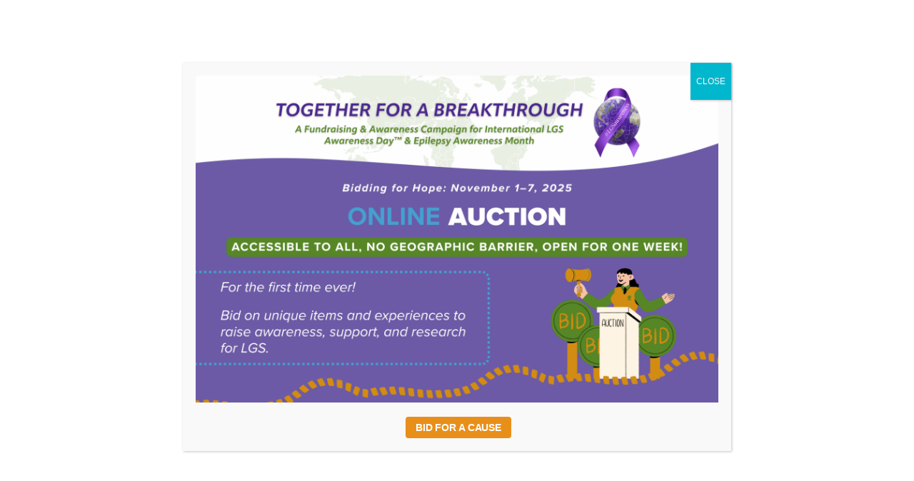

--- FILE ---
content_type: text/html; charset=UTF-8
request_url: https://www.lgsfoundation.org/category/learning-resource-center/epilepsy-surgery/
body_size: 24195
content:
<!doctype html>
<html lang="en-US">
<head>


	<meta charset="UTF-8">
	<meta name="viewport" content="width=device-width, initial-scale=1">
	<link rel="profile" href="https://gmpg.org/xfn/11">

	<link rel="preconnect" href="https://fonts.gstatic.com">
	<link href="https://fonts.googleapis.com/css2?family=Inter:wght@500;600&family=Rufina:wght@700&display=swap" rel="stylesheet"> 
<link rel="stylesheet" href="https://use.typekit.net/bzn5dfz.css">
	<meta name='robots' content='index, follow, max-image-preview:large, max-snippet:-1, max-video-preview:-1' />
	<style>img:is([sizes="auto" i], [sizes^="auto," i]) { contain-intrinsic-size: 3000px 1500px }</style>
	
	<!-- This site is optimized with the Yoast SEO plugin v26.1.1 - https://yoast.com/wordpress/plugins/seo/ -->
	<title>Epilepsy Surgery Archives - LGS Foundation</title>
	<meta name="description" content="Epilepsy surgery is any type of brain surgery where parts of the brain are removed, disconnected, destroyed, or stimulated to stop seizures" />
	<link rel="canonical" href="https://www.lgsfoundation.org/category/news/learning-resource-center/epilepsy-surgery/" />
	<meta property="og:locale" content="en_US" />
	<meta property="og:type" content="article" />
	<meta property="og:title" content="Epilepsy Surgery Archives - LGS Foundation" />
	<meta property="og:description" content="Epilepsy surgery is any type of brain surgery where parts of the brain are removed, disconnected, destroyed, or stimulated to stop seizures" />
	<meta property="og:url" content="https://www.lgsfoundation.org/category/news/learning-resource-center/epilepsy-surgery/" />
	<meta property="og:site_name" content="LGS Foundation" />
	<meta property="og:image" content="https://www.lgsfoundation.org/wp-content/uploads/2021/08/lgsf-share-photo-1024x536.jpg" />
	<meta property="og:image:width" content="1024" />
	<meta property="og:image:height" content="536" />
	<meta property="og:image:type" content="image/jpeg" />
	<meta name="twitter:card" content="summary_large_image" />
	<meta name="twitter:site" content="@lgs_foundation" />
	<script type="application/ld+json" class="yoast-schema-graph">{"@context":"https://schema.org","@graph":[{"@type":"CollectionPage","@id":"https://www.lgsfoundation.org/category/news/learning-resource-center/epilepsy-surgery/","url":"https://www.lgsfoundation.org/category/news/learning-resource-center/epilepsy-surgery/","name":"Epilepsy Surgery Archives - LGS Foundation","isPartOf":{"@id":"https://www.lgsfoundation.org/#website"},"primaryImageOfPage":{"@id":"https://www.lgsfoundation.org/category/news/learning-resource-center/epilepsy-surgery/#primaryimage"},"image":{"@id":"https://www.lgsfoundation.org/category/news/learning-resource-center/epilepsy-surgery/#primaryimage"},"thumbnailUrl":"https://www.lgsfoundation.org/wp-content/uploads/2023/07/Screenshot-2023-10-01-at-6.41.33-PM.png","description":"Epilepsy surgery is any type of brain surgery where parts of the brain are removed, disconnected, destroyed, or stimulated to stop seizures","breadcrumb":{"@id":"https://www.lgsfoundation.org/category/news/learning-resource-center/epilepsy-surgery/#breadcrumb"},"inLanguage":"en-US"},{"@type":"ImageObject","inLanguage":"en-US","@id":"https://www.lgsfoundation.org/category/news/learning-resource-center/epilepsy-surgery/#primaryimage","url":"https://www.lgsfoundation.org/wp-content/uploads/2023/07/Screenshot-2023-10-01-at-6.41.33-PM.png","contentUrl":"https://www.lgsfoundation.org/wp-content/uploads/2023/07/Screenshot-2023-10-01-at-6.41.33-PM.png","width":621,"height":620},{"@type":"BreadcrumbList","@id":"https://www.lgsfoundation.org/category/news/learning-resource-center/epilepsy-surgery/#breadcrumb","itemListElement":[{"@type":"ListItem","position":1,"name":"Home","item":"https://www.lgsfoundation.org/"},{"@type":"ListItem","position":2,"name":"Latest News","item":"https://www.lgsfoundation.org/category/news/"},{"@type":"ListItem","position":3,"name":"LGS Learning &amp; Resource Center","item":"https://www.lgsfoundation.org/category/news/learning-resource-center/"},{"@type":"ListItem","position":4,"name":"Epilepsy Surgery"}]},{"@type":"WebSite","@id":"https://www.lgsfoundation.org/#website","url":"https://www.lgsfoundation.org/","name":"LGS Foundation","description":"Lennox Gastaut Syndrome","publisher":{"@id":"https://www.lgsfoundation.org/#organization"},"alternateName":"LGSF for Lennox Gastaut Syndrome","potentialAction":[{"@type":"SearchAction","target":{"@type":"EntryPoint","urlTemplate":"https://www.lgsfoundation.org/?s={search_term_string}"},"query-input":{"@type":"PropertyValueSpecification","valueRequired":true,"valueName":"search_term_string"}}],"inLanguage":"en-US"},{"@type":"Organization","@id":"https://www.lgsfoundation.org/#organization","name":"LGS Foundation","url":"https://www.lgsfoundation.org/","logo":{"@type":"ImageObject","inLanguage":"en-US","@id":"https://www.lgsfoundation.org/#/schema/logo/image/","url":"https://www.lgsfoundation.org/wp-content/uploads/2022/10/Square-LGS-Foundation-Logo-no-TM.png","contentUrl":"https://www.lgsfoundation.org/wp-content/uploads/2022/10/Square-LGS-Foundation-Logo-no-TM.png","width":784,"height":656,"caption":"LGS Foundation"},"image":{"@id":"https://www.lgsfoundation.org/#/schema/logo/image/"},"sameAs":["https://www.facebook.com/lgsfoundation1","https://x.com/lgs_foundation","https://www.youtube.com/user/lgsfoundation","https://www.instagram.com/lgsfoundation/","https://www.linkedin.com/company/lgs-foundation"]}]}</script>
	<!-- / Yoast SEO plugin. -->


<link rel='dns-prefetch' href='//translate.google.com' />
<link rel='dns-prefetch' href='//platform-api.sharethis.com' />
<link rel="alternate" type="application/rss+xml" title="LGS Foundation &raquo; Feed" href="https://www.lgsfoundation.org/feed/" />
<link rel="alternate" type="application/rss+xml" title="LGS Foundation &raquo; Comments Feed" href="https://www.lgsfoundation.org/comments/feed/" />
<link rel="alternate" type="text/calendar" title="LGS Foundation &raquo; iCal Feed" href="https://www.lgsfoundation.org/events/?ical=1" />
<link rel="alternate" type="application/rss+xml" title="LGS Foundation &raquo; Epilepsy Surgery Category Feed" href="https://www.lgsfoundation.org/category/news/learning-resource-center/epilepsy-surgery/feed/" />
<script type="text/javascript">
/* <![CDATA[ */
window._wpemojiSettings = {"baseUrl":"https:\/\/s.w.org\/images\/core\/emoji\/16.0.1\/72x72\/","ext":".png","svgUrl":"https:\/\/s.w.org\/images\/core\/emoji\/16.0.1\/svg\/","svgExt":".svg","source":{"concatemoji":"https:\/\/www.lgsfoundation.org\/wp-includes\/js\/wp-emoji-release.min.js?ver=6.8.3"}};
/*! This file is auto-generated */
!function(s,n){var o,i,e;function c(e){try{var t={supportTests:e,timestamp:(new Date).valueOf()};sessionStorage.setItem(o,JSON.stringify(t))}catch(e){}}function p(e,t,n){e.clearRect(0,0,e.canvas.width,e.canvas.height),e.fillText(t,0,0);var t=new Uint32Array(e.getImageData(0,0,e.canvas.width,e.canvas.height).data),a=(e.clearRect(0,0,e.canvas.width,e.canvas.height),e.fillText(n,0,0),new Uint32Array(e.getImageData(0,0,e.canvas.width,e.canvas.height).data));return t.every(function(e,t){return e===a[t]})}function u(e,t){e.clearRect(0,0,e.canvas.width,e.canvas.height),e.fillText(t,0,0);for(var n=e.getImageData(16,16,1,1),a=0;a<n.data.length;a++)if(0!==n.data[a])return!1;return!0}function f(e,t,n,a){switch(t){case"flag":return n(e,"\ud83c\udff3\ufe0f\u200d\u26a7\ufe0f","\ud83c\udff3\ufe0f\u200b\u26a7\ufe0f")?!1:!n(e,"\ud83c\udde8\ud83c\uddf6","\ud83c\udde8\u200b\ud83c\uddf6")&&!n(e,"\ud83c\udff4\udb40\udc67\udb40\udc62\udb40\udc65\udb40\udc6e\udb40\udc67\udb40\udc7f","\ud83c\udff4\u200b\udb40\udc67\u200b\udb40\udc62\u200b\udb40\udc65\u200b\udb40\udc6e\u200b\udb40\udc67\u200b\udb40\udc7f");case"emoji":return!a(e,"\ud83e\udedf")}return!1}function g(e,t,n,a){var r="undefined"!=typeof WorkerGlobalScope&&self instanceof WorkerGlobalScope?new OffscreenCanvas(300,150):s.createElement("canvas"),o=r.getContext("2d",{willReadFrequently:!0}),i=(o.textBaseline="top",o.font="600 32px Arial",{});return e.forEach(function(e){i[e]=t(o,e,n,a)}),i}function t(e){var t=s.createElement("script");t.src=e,t.defer=!0,s.head.appendChild(t)}"undefined"!=typeof Promise&&(o="wpEmojiSettingsSupports",i=["flag","emoji"],n.supports={everything:!0,everythingExceptFlag:!0},e=new Promise(function(e){s.addEventListener("DOMContentLoaded",e,{once:!0})}),new Promise(function(t){var n=function(){try{var e=JSON.parse(sessionStorage.getItem(o));if("object"==typeof e&&"number"==typeof e.timestamp&&(new Date).valueOf()<e.timestamp+604800&&"object"==typeof e.supportTests)return e.supportTests}catch(e){}return null}();if(!n){if("undefined"!=typeof Worker&&"undefined"!=typeof OffscreenCanvas&&"undefined"!=typeof URL&&URL.createObjectURL&&"undefined"!=typeof Blob)try{var e="postMessage("+g.toString()+"("+[JSON.stringify(i),f.toString(),p.toString(),u.toString()].join(",")+"));",a=new Blob([e],{type:"text/javascript"}),r=new Worker(URL.createObjectURL(a),{name:"wpTestEmojiSupports"});return void(r.onmessage=function(e){c(n=e.data),r.terminate(),t(n)})}catch(e){}c(n=g(i,f,p,u))}t(n)}).then(function(e){for(var t in e)n.supports[t]=e[t],n.supports.everything=n.supports.everything&&n.supports[t],"flag"!==t&&(n.supports.everythingExceptFlag=n.supports.everythingExceptFlag&&n.supports[t]);n.supports.everythingExceptFlag=n.supports.everythingExceptFlag&&!n.supports.flag,n.DOMReady=!1,n.readyCallback=function(){n.DOMReady=!0}}).then(function(){return e}).then(function(){var e;n.supports.everything||(n.readyCallback(),(e=n.source||{}).concatemoji?t(e.concatemoji):e.wpemoji&&e.twemoji&&(t(e.twemoji),t(e.wpemoji)))}))}((window,document),window._wpemojiSettings);
/* ]]> */
</script>
<link rel='stylesheet' id='tribe-events-pro-mini-calendar-block-styles-css' href='https://www.lgsfoundation.org/wp-content/plugins/events-calendar-pro/build/css/tribe-events-pro-mini-calendar-block.css?ver=7.7.8' type='text/css' media='all' />
<style id='wp-emoji-styles-inline-css' type='text/css'>

	img.wp-smiley, img.emoji {
		display: inline !important;
		border: none !important;
		box-shadow: none !important;
		height: 1em !important;
		width: 1em !important;
		margin: 0 0.07em !important;
		vertical-align: -0.1em !important;
		background: none !important;
		padding: 0 !important;
	}
</style>
<link rel='stylesheet' id='wp-block-library-css' href='https://www.lgsfoundation.org/wp-includes/css/dist/block-library/style.min.css?ver=6.8.3' type='text/css' media='all' />
<style id='classic-theme-styles-inline-css' type='text/css'>
/*! This file is auto-generated */
.wp-block-button__link{color:#fff;background-color:#32373c;border-radius:9999px;box-shadow:none;text-decoration:none;padding:calc(.667em + 2px) calc(1.333em + 2px);font-size:1.125em}.wp-block-file__button{background:#32373c;color:#fff;text-decoration:none}
</style>
<link rel='stylesheet' id='wp-components-css' href='https://www.lgsfoundation.org/wp-includes/css/dist/components/style.min.css?ver=6.8.3' type='text/css' media='all' />
<link rel='stylesheet' id='wp-preferences-css' href='https://www.lgsfoundation.org/wp-includes/css/dist/preferences/style.min.css?ver=6.8.3' type='text/css' media='all' />
<link rel='stylesheet' id='wp-block-editor-css' href='https://www.lgsfoundation.org/wp-includes/css/dist/block-editor/style.min.css?ver=6.8.3' type='text/css' media='all' />
<link rel='stylesheet' id='popup-maker-block-library-style-css' href='https://www.lgsfoundation.org/wp-content/plugins/popup-maker/dist/packages/block-library-style.css?ver=dbea705cfafe089d65f1' type='text/css' media='all' />
<style id='global-styles-inline-css' type='text/css'>
:root{--wp--preset--aspect-ratio--square: 1;--wp--preset--aspect-ratio--4-3: 4/3;--wp--preset--aspect-ratio--3-4: 3/4;--wp--preset--aspect-ratio--3-2: 3/2;--wp--preset--aspect-ratio--2-3: 2/3;--wp--preset--aspect-ratio--16-9: 16/9;--wp--preset--aspect-ratio--9-16: 9/16;--wp--preset--color--black: #000000;--wp--preset--color--cyan-bluish-gray: #abb8c3;--wp--preset--color--white: #ffffff;--wp--preset--color--pale-pink: #f78da7;--wp--preset--color--vivid-red: #cf2e2e;--wp--preset--color--luminous-vivid-orange: #ff6900;--wp--preset--color--luminous-vivid-amber: #fcb900;--wp--preset--color--light-green-cyan: #7bdcb5;--wp--preset--color--vivid-green-cyan: #00d084;--wp--preset--color--pale-cyan-blue: #8ed1fc;--wp--preset--color--vivid-cyan-blue: #0693e3;--wp--preset--color--vivid-purple: #9b51e0;--wp--preset--gradient--vivid-cyan-blue-to-vivid-purple: linear-gradient(135deg,rgba(6,147,227,1) 0%,rgb(155,81,224) 100%);--wp--preset--gradient--light-green-cyan-to-vivid-green-cyan: linear-gradient(135deg,rgb(122,220,180) 0%,rgb(0,208,130) 100%);--wp--preset--gradient--luminous-vivid-amber-to-luminous-vivid-orange: linear-gradient(135deg,rgba(252,185,0,1) 0%,rgba(255,105,0,1) 100%);--wp--preset--gradient--luminous-vivid-orange-to-vivid-red: linear-gradient(135deg,rgba(255,105,0,1) 0%,rgb(207,46,46) 100%);--wp--preset--gradient--very-light-gray-to-cyan-bluish-gray: linear-gradient(135deg,rgb(238,238,238) 0%,rgb(169,184,195) 100%);--wp--preset--gradient--cool-to-warm-spectrum: linear-gradient(135deg,rgb(74,234,220) 0%,rgb(151,120,209) 20%,rgb(207,42,186) 40%,rgb(238,44,130) 60%,rgb(251,105,98) 80%,rgb(254,248,76) 100%);--wp--preset--gradient--blush-light-purple: linear-gradient(135deg,rgb(255,206,236) 0%,rgb(152,150,240) 100%);--wp--preset--gradient--blush-bordeaux: linear-gradient(135deg,rgb(254,205,165) 0%,rgb(254,45,45) 50%,rgb(107,0,62) 100%);--wp--preset--gradient--luminous-dusk: linear-gradient(135deg,rgb(255,203,112) 0%,rgb(199,81,192) 50%,rgb(65,88,208) 100%);--wp--preset--gradient--pale-ocean: linear-gradient(135deg,rgb(255,245,203) 0%,rgb(182,227,212) 50%,rgb(51,167,181) 100%);--wp--preset--gradient--electric-grass: linear-gradient(135deg,rgb(202,248,128) 0%,rgb(113,206,126) 100%);--wp--preset--gradient--midnight: linear-gradient(135deg,rgb(2,3,129) 0%,rgb(40,116,252) 100%);--wp--preset--font-size--small: 13px;--wp--preset--font-size--medium: 20px;--wp--preset--font-size--large: 36px;--wp--preset--font-size--x-large: 42px;--wp--preset--spacing--20: 0.44rem;--wp--preset--spacing--30: 0.67rem;--wp--preset--spacing--40: 1rem;--wp--preset--spacing--50: 1.5rem;--wp--preset--spacing--60: 2.25rem;--wp--preset--spacing--70: 3.38rem;--wp--preset--spacing--80: 5.06rem;--wp--preset--shadow--natural: 6px 6px 9px rgba(0, 0, 0, 0.2);--wp--preset--shadow--deep: 12px 12px 50px rgba(0, 0, 0, 0.4);--wp--preset--shadow--sharp: 6px 6px 0px rgba(0, 0, 0, 0.2);--wp--preset--shadow--outlined: 6px 6px 0px -3px rgba(255, 255, 255, 1), 6px 6px rgba(0, 0, 0, 1);--wp--preset--shadow--crisp: 6px 6px 0px rgba(0, 0, 0, 1);}:where(.is-layout-flex){gap: 0.5em;}:where(.is-layout-grid){gap: 0.5em;}body .is-layout-flex{display: flex;}.is-layout-flex{flex-wrap: wrap;align-items: center;}.is-layout-flex > :is(*, div){margin: 0;}body .is-layout-grid{display: grid;}.is-layout-grid > :is(*, div){margin: 0;}:where(.wp-block-columns.is-layout-flex){gap: 2em;}:where(.wp-block-columns.is-layout-grid){gap: 2em;}:where(.wp-block-post-template.is-layout-flex){gap: 1.25em;}:where(.wp-block-post-template.is-layout-grid){gap: 1.25em;}.has-black-color{color: var(--wp--preset--color--black) !important;}.has-cyan-bluish-gray-color{color: var(--wp--preset--color--cyan-bluish-gray) !important;}.has-white-color{color: var(--wp--preset--color--white) !important;}.has-pale-pink-color{color: var(--wp--preset--color--pale-pink) !important;}.has-vivid-red-color{color: var(--wp--preset--color--vivid-red) !important;}.has-luminous-vivid-orange-color{color: var(--wp--preset--color--luminous-vivid-orange) !important;}.has-luminous-vivid-amber-color{color: var(--wp--preset--color--luminous-vivid-amber) !important;}.has-light-green-cyan-color{color: var(--wp--preset--color--light-green-cyan) !important;}.has-vivid-green-cyan-color{color: var(--wp--preset--color--vivid-green-cyan) !important;}.has-pale-cyan-blue-color{color: var(--wp--preset--color--pale-cyan-blue) !important;}.has-vivid-cyan-blue-color{color: var(--wp--preset--color--vivid-cyan-blue) !important;}.has-vivid-purple-color{color: var(--wp--preset--color--vivid-purple) !important;}.has-black-background-color{background-color: var(--wp--preset--color--black) !important;}.has-cyan-bluish-gray-background-color{background-color: var(--wp--preset--color--cyan-bluish-gray) !important;}.has-white-background-color{background-color: var(--wp--preset--color--white) !important;}.has-pale-pink-background-color{background-color: var(--wp--preset--color--pale-pink) !important;}.has-vivid-red-background-color{background-color: var(--wp--preset--color--vivid-red) !important;}.has-luminous-vivid-orange-background-color{background-color: var(--wp--preset--color--luminous-vivid-orange) !important;}.has-luminous-vivid-amber-background-color{background-color: var(--wp--preset--color--luminous-vivid-amber) !important;}.has-light-green-cyan-background-color{background-color: var(--wp--preset--color--light-green-cyan) !important;}.has-vivid-green-cyan-background-color{background-color: var(--wp--preset--color--vivid-green-cyan) !important;}.has-pale-cyan-blue-background-color{background-color: var(--wp--preset--color--pale-cyan-blue) !important;}.has-vivid-cyan-blue-background-color{background-color: var(--wp--preset--color--vivid-cyan-blue) !important;}.has-vivid-purple-background-color{background-color: var(--wp--preset--color--vivid-purple) !important;}.has-black-border-color{border-color: var(--wp--preset--color--black) !important;}.has-cyan-bluish-gray-border-color{border-color: var(--wp--preset--color--cyan-bluish-gray) !important;}.has-white-border-color{border-color: var(--wp--preset--color--white) !important;}.has-pale-pink-border-color{border-color: var(--wp--preset--color--pale-pink) !important;}.has-vivid-red-border-color{border-color: var(--wp--preset--color--vivid-red) !important;}.has-luminous-vivid-orange-border-color{border-color: var(--wp--preset--color--luminous-vivid-orange) !important;}.has-luminous-vivid-amber-border-color{border-color: var(--wp--preset--color--luminous-vivid-amber) !important;}.has-light-green-cyan-border-color{border-color: var(--wp--preset--color--light-green-cyan) !important;}.has-vivid-green-cyan-border-color{border-color: var(--wp--preset--color--vivid-green-cyan) !important;}.has-pale-cyan-blue-border-color{border-color: var(--wp--preset--color--pale-cyan-blue) !important;}.has-vivid-cyan-blue-border-color{border-color: var(--wp--preset--color--vivid-cyan-blue) !important;}.has-vivid-purple-border-color{border-color: var(--wp--preset--color--vivid-purple) !important;}.has-vivid-cyan-blue-to-vivid-purple-gradient-background{background: var(--wp--preset--gradient--vivid-cyan-blue-to-vivid-purple) !important;}.has-light-green-cyan-to-vivid-green-cyan-gradient-background{background: var(--wp--preset--gradient--light-green-cyan-to-vivid-green-cyan) !important;}.has-luminous-vivid-amber-to-luminous-vivid-orange-gradient-background{background: var(--wp--preset--gradient--luminous-vivid-amber-to-luminous-vivid-orange) !important;}.has-luminous-vivid-orange-to-vivid-red-gradient-background{background: var(--wp--preset--gradient--luminous-vivid-orange-to-vivid-red) !important;}.has-very-light-gray-to-cyan-bluish-gray-gradient-background{background: var(--wp--preset--gradient--very-light-gray-to-cyan-bluish-gray) !important;}.has-cool-to-warm-spectrum-gradient-background{background: var(--wp--preset--gradient--cool-to-warm-spectrum) !important;}.has-blush-light-purple-gradient-background{background: var(--wp--preset--gradient--blush-light-purple) !important;}.has-blush-bordeaux-gradient-background{background: var(--wp--preset--gradient--blush-bordeaux) !important;}.has-luminous-dusk-gradient-background{background: var(--wp--preset--gradient--luminous-dusk) !important;}.has-pale-ocean-gradient-background{background: var(--wp--preset--gradient--pale-ocean) !important;}.has-electric-grass-gradient-background{background: var(--wp--preset--gradient--electric-grass) !important;}.has-midnight-gradient-background{background: var(--wp--preset--gradient--midnight) !important;}.has-small-font-size{font-size: var(--wp--preset--font-size--small) !important;}.has-medium-font-size{font-size: var(--wp--preset--font-size--medium) !important;}.has-large-font-size{font-size: var(--wp--preset--font-size--large) !important;}.has-x-large-font-size{font-size: var(--wp--preset--font-size--x-large) !important;}
:where(.wp-block-post-template.is-layout-flex){gap: 1.25em;}:where(.wp-block-post-template.is-layout-grid){gap: 1.25em;}
:where(.wp-block-columns.is-layout-flex){gap: 2em;}:where(.wp-block-columns.is-layout-grid){gap: 2em;}
:root :where(.wp-block-pullquote){font-size: 1.5em;line-height: 1.6;}
</style>
<link rel='stylesheet' id='wpsm_ac_pro-font-awesome-front-css' href='https://www.lgsfoundation.org/wp-content/plugins/accordion-pro/assets/css/font-awesome/css/font-awesome.min.css?ver=6.8.3' type='text/css' media='all' />
<link rel='stylesheet' id='wpsm_ac_pro_bootstrap-front-css' href='https://www.lgsfoundation.org/wp-content/plugins/accordion-pro/assets/css/bootstrap-front.css?ver=6.8.3' type='text/css' media='all' />
<link rel='stylesheet' id='wpsm_ac_pro_animate-css' href='https://www.lgsfoundation.org/wp-content/plugins/accordion-pro/assets/css/animate.css?ver=6.8.3' type='text/css' media='all' />
<link rel='stylesheet' id='wpsm_ac_front_font-icon-picker_all-css' href='https://www.lgsfoundation.org/wp-content/plugins/accordion-pro/assets/mul-type-icon-picker/icon-picker.css?ver=6.8.3' type='text/css' media='all' />
<link rel='stylesheet' id='wpsm_ac_front_font-icon-picker-glyphicon_style-css' href='https://www.lgsfoundation.org/wp-content/plugins/accordion-pro/assets/mul-type-icon-picker/picker/glyphicon.css?ver=6.8.3' type='text/css' media='all' />
<link rel='stylesheet' id='wpsm_ac_front_font-icon-picker-dashicons_style-css' href='https://www.lgsfoundation.org/wp-content/plugins/accordion-pro/assets/mul-type-icon-picker/picker/dashicons.css?ver=6.8.3' type='text/css' media='all' />
<link rel='stylesheet' id='wpsm_ac_pro_scrollbar_style-css' href='https://www.lgsfoundation.org/wp-content/plugins/accordion-pro/assets/scrollbar/jquery.mCustomScrollbar.css?ver=6.8.3' type='text/css' media='all' />
<link rel='stylesheet' id='cpsh-shortcodes-css' href='https://www.lgsfoundation.org/wp-content/plugins/column-shortcodes/assets/css/shortcodes.css?ver=1.0.1' type='text/css' media='all' />
<link rel='stylesheet' id='google-language-translator-css' href='https://www.lgsfoundation.org/wp-content/plugins/google-language-translator/css/style.css?ver=6.0.20' type='text/css' media='' />
<link rel='stylesheet' id='mapsmarkerpro-css' href='https://www.lgsfoundation.org/wp-content/plugins/maps-marker-pro/css/mapsmarkerpro.css?ver=4.21' type='text/css' media='all' />
<link rel='stylesheet' id='wpsm_ac-font-awesome-front-css' href='https://www.lgsfoundation.org/wp-content/plugins/responsive-accordion-and-collapse/css/font-awesome/css/font-awesome.min.css?ver=6.8.3' type='text/css' media='all' />
<link rel='stylesheet' id='wpsm_ac_bootstrap-front-css' href='https://www.lgsfoundation.org/wp-content/plugins/responsive-accordion-and-collapse/css/bootstrap-front.css?ver=6.8.3' type='text/css' media='all' />
<link rel='stylesheet' id='share-this-share-buttons-sticky-css' href='https://www.lgsfoundation.org/wp-content/plugins/sharethis-share-buttons/css/mu-style.css?ver=1760990729' type='text/css' media='all' />
<link rel='stylesheet' id='lgsf_styles-css' href='https://www.lgsfoundation.org/wp-content/themes/lgsf/css/layout.css?ver=2025.04.18.17.19.13' type='text/css' media='all' />
<link rel='stylesheet' id='wpdreams-ajaxsearchpro-instances-css' href='https://www.lgsfoundation.org/wp-content/uploads/asp_upload/style.instances-ho-is-po-no-da-au-co-au-ga-as-se-is.css?ver=oi3G25' type='text/css' media='all' />
<link rel='stylesheet' id='popup-maker-site-css' href='//www.lgsfoundation.org/wp-content/uploads/pum/pum-site-styles.css?generated=1762009558&#038;ver=1.21.5' type='text/css' media='all' />
<script type="text/javascript" src="https://www.lgsfoundation.org/wp-includes/js/jquery/jquery.min.js?ver=3.7.1" id="jquery-core-js"></script>
<script type="text/javascript" src="https://www.lgsfoundation.org/wp-includes/js/jquery/jquery-migrate.min.js?ver=3.4.1" id="jquery-migrate-js"></script>
<script type="text/javascript" src="https://www.lgsfoundation.org/wp-content/plugins/accordion-pro/assets/scrollbar/jquery.mCustomScrollbar.concat.min.js?ver=6.8.3" id="wpsm_ac_pro_scrollbar_script-js"></script>
<script type="text/javascript" src="//platform-api.sharethis.com/js/sharethis.js?ver=2.3.6#property=610d5960f8c31a00126c2712&amp;product=inline-buttons&amp;source=sharethis-share-buttons-wordpress" id="share-this-share-buttons-mu-js"></script>
<link rel="https://api.w.org/" href="https://www.lgsfoundation.org/wp-json/" /><link rel="alternate" title="JSON" type="application/json" href="https://www.lgsfoundation.org/wp-json/wp/v2/categories/39" /><link rel="EditURI" type="application/rsd+xml" title="RSD" href="https://www.lgsfoundation.org/xmlrpc.php?rsd" />
<style>#google_language_translator a{display:none!important;}div.skiptranslate.goog-te-gadget{display:inline!important;}.goog-te-gadget{color:transparent!important;}.goog-te-gadget{font-size:0px!important;}.goog-branding{display:none;}.goog-tooltip{display: none!important;}.goog-tooltip:hover{display: none!important;}.goog-text-highlight{background-color:transparent!important;border:none!important;box-shadow:none!important;}#google_language_translator select.goog-te-combo{color:#32373c;}#google_language_translator{color:transparent;}body{top:0px!important;}#goog-gt-{display:none!important;}font font{background-color:transparent!important;box-shadow:none!important;position:initial!important;}#glt-translate-trigger{bottom:auto;top:0;}.tool-container.tool-top{top:50px!important;bottom:auto!important;}.tool-container.tool-top .arrow{border-color:transparent transparent #d0cbcb; top:-14px;}#glt-translate-trigger > span{color:#ffffff;}#glt-translate-trigger{background:#f89406;}</style><meta name="et-api-version" content="v1"><meta name="et-api-origin" content="https://www.lgsfoundation.org"><link rel="https://theeventscalendar.com/" href="https://www.lgsfoundation.org/wp-json/tribe/tickets/v1/" /><meta name="tec-api-version" content="v1"><meta name="tec-api-origin" content="https://www.lgsfoundation.org"><link rel="alternate" href="https://www.lgsfoundation.org/wp-json/tribe/events/v1/" />			<style>
                .asp_m{height: 0;}            </style>
			            					<link rel="preconnect" href="https://fonts.gstatic.com" crossorigin />
					<style>
						@font-face {
  font-family: 'Open Sans';
  font-style: normal;
  font-weight: 300;
  font-stretch: normal;
  font-display: swap;
  src: url(https://fonts.gstatic.com/s/opensans/v40/memSYaGs126MiZpBA-UvWbX2vVnXBbObj2OVZyOOSr4dVJWUgsiH0B4gaVc.ttf) format('truetype');
}
@font-face {
  font-family: 'Open Sans';
  font-style: normal;
  font-weight: 400;
  font-stretch: normal;
  font-display: swap;
  src: url(https://fonts.gstatic.com/s/opensans/v40/memSYaGs126MiZpBA-UvWbX2vVnXBbObj2OVZyOOSr4dVJWUgsjZ0B4gaVc.ttf) format('truetype');
}
@font-face {
  font-family: 'Open Sans';
  font-style: normal;
  font-weight: 700;
  font-stretch: normal;
  font-display: swap;
  src: url(https://fonts.gstatic.com/s/opensans/v40/memSYaGs126MiZpBA-UvWbX2vVnXBbObj2OVZyOOSr4dVJWUgsg-1x4gaVc.ttf) format('truetype');
}
					</style>
						
	<!-- Facebook Pixel Code -->
<script>
!function(f,b,e,v,n,t,s)
{if(f.fbq)return;n=f.fbq=function(){n.callMethod?
n.callMethod.apply(n,arguments):n.queue.push(arguments)};
if(!f._fbq)f._fbq=n;n.push=n;n.loaded=!0;n.version='2.0';
n.queue=[];t=b.createElement(e);t.async=!0;
t.src=v;s=b.getElementsByTagName(e)[0];
s.parentNode.insertBefore(t,s)}(window,document,'script',
'https://connect.facebook.net/en_US/fbevents.js');
fbq('init', '570141835141140'); 
fbq('track', 'PageView');
</script>
<noscript>
<img height="1" width="1" 
src="https://www.facebook.com/tr?id=570141835141140&ev=PageView
&noscript=1"/>
</noscript>
<!-- End Facebook Pixel Code -->
	<!-- Google tag (gtag.js) -->
<script async src="https://www.googletagmanager.com/gtag/js?id=G-3FE3DPLCKT"></script>
<script>
  window.dataLayer = window.dataLayer || [];
  function gtag(){dataLayer.push(arguments);}
  gtag('js', new Date());

  gtag('config', 'G-3FE3DPLCKT');
</script>
	
	<!-- Google tag (gtag.js) --> <script async src="https://www.googletagmanager.com/gtag/js?id=AW-11464334990"></script> <script> window.dataLayer = window.dataLayer || []; function gtag(){dataLayer.push(arguments);} gtag('js', new Date()); gtag('config', 'AW-11464334990'); </script> 
	<!-- Event snippet for Page view conversion page --> <script> gtag('event', 'conversion', {'send_to': 'AW-11464334990/vsPNCIyU0o0ZEI69z9oq'}); </script> 
</head>

<body class="archive category category-epilepsy-surgery category-39 wp-theme-lgsf tribe-no-js tec-no-tickets-on-recurring tec-no-rsvp-on-recurring hfeed tribe-theme-lgsf">
<div id="page" class="site">
	<a class="skip-link screen-reader-text" href="#content">Skip to content</a>

	<header id="masthead" class="site-header">
		<div class="container">
						<div class="site-branding">
				<a href="/"><img src="https://www.lgsfoundation.org/wp-content/themes/lgsf/images/logo-lgsf-green.png" alt="LGS Foundation - Lennox Gastaut Syndrome"></a>
			</div><!-- .site-branding -->

			<button class="mobile-menu-button">
				<span></span>
				<span></span>
				<span></span>
				<span></span>
			</button>

			<div class="site-header-right responsive-navigation">
				<div class="site-header-top">
					<nav class="utility-nav site-header-top-item">
						<ul class="menu">
							<li><a href="/"><img src="https://www.lgsfoundation.org/wp-content/themes/lgsf/images/icon-home.png" alt="Home"></a></li>	
							<li id="menu-item-121" class="menu-item menu-item-type-custom menu-item-object-custom menu-item-121"><a href="/">Home</a></li>
<li id="menu-item-479" class="menu-item menu-item-type-taxonomy menu-item-object-category current-category-ancestor menu-item-479"><a href="https://www.lgsfoundation.org/category/news/">Latest News</a></li>
<li id="menu-item-536" class="menu-item menu-item-type-post_type menu-item-object-page menu-item-has-children menu-item-536"><a href="https://www.lgsfoundation.org/our-story/">About Us</a>
<ul class="sub-menu">
	<li id="menu-item-462" class="menu-item menu-item-type-post_type menu-item-object-page menu-item-462"><a href="https://www.lgsfoundation.org/our-story/">Our Story</a></li>
	<li id="menu-item-461" class="menu-item menu-item-type-post_type menu-item-object-page menu-item-461"><a href="https://www.lgsfoundation.org/our-approach/">Our Approach</a></li>
	<li id="menu-item-460" class="menu-item menu-item-type-post_type menu-item-object-page menu-item-460"><a href="https://www.lgsfoundation.org/our-impact/">Our Impact</a></li>
	<li id="menu-item-455" class="menu-item menu-item-type-custom menu-item-object-custom menu-item-455"><a href="/our-team/">Our Team</a></li>
	<li id="menu-item-456" class="menu-item menu-item-type-post_type menu-item-object-page menu-item-456"><a href="https://www.lgsfoundation.org/our-partners/">Our Partners</a></li>
	<li id="menu-item-2635" class="menu-item menu-item-type-post_type menu-item-object-page menu-item-2635"><a href="https://www.lgsfoundation.org/financial-accountability/">Our Financial Accountability</a></li>
	<li id="menu-item-783" class="menu-item menu-item-type-post_type menu-item-object-page menu-item-783"><a href="https://www.lgsfoundation.org/media/">Press &#038; Media</a></li>
</ul>
</li>
<li id="menu-item-95" class="menu-item menu-item-type-post_type menu-item-object-page menu-item-95"><a href="https://www.lgsfoundation.org/contact/">Contact Us</a></li>
<li id="menu-item-2636" class="menu-item menu-item-type-post_type menu-item-object-page menu-item-2636"><a href="https://www.lgsfoundation.org/ways-to-give/">Ways to Give</a></li>
						</ul>
					</nav>
					<div class="site-header-top-item">
						<div id="google_language_translator" class="default-language-en"></div>					</div>
				</div>
				<div class="site-header-mid">
					<p class="site-header-tagline">Standing Together. Stronger Together.</p>
				</div>
				<nav id="site-navigation" class="main-navigation mega-menu-container">
    <ul class="menu mega-menu">

                        
                <li class="menu-item-has-children">
                    <a href="#">About LGS</a>
                    <div class="mega-menu-dropdown">
                        <ul class="container">
                                                            <li class="mega-menu-content">
                                                                            <div class="section-img">
                                            <img alt="" src="https://www.lgsfoundation.org/wp-content/uploads/2021/08/About-LGS--150x150.jpg">
                                        </div>
                                                                                                                <div class="section-desc">
                                            <p>Like many rare conditions, Lennox-Gastaut Syndrome can be a complete mystery when you first hear about it. Explore this section to get a thorough understanding of LGS—including its causes, symptoms, diagnosis and treatment.</p>
                                        </div>
                                                                    </li>
                                                        <li class="mega-menu-submenu">
                                <ul id="menu-about-lgs" class="section-menu section-menu_columns"><li id="menu-item-105" class="menu-item menu-item-type-post_type menu-item-object-page menu-item-105"><a href="https://www.lgsfoundation.org/about-lgs-2/what-is-lennox-gastaut-syndrome/">What is Lennox-Gastaut Syndrome?</a></li>
<li id="menu-item-104" class="menu-item menu-item-type-post_type menu-item-object-page menu-item-104"><a href="https://www.lgsfoundation.org/about-lgs-2/what-causes-lgs/">What Causes LGS?</a></li>
<li id="menu-item-103" class="menu-item menu-item-type-post_type menu-item-object-page menu-item-103"><a href="https://www.lgsfoundation.org/about-lgs-2/how-is-lgs-diagnosed/">How is LGS Diagnosed?</a></li>
<li id="menu-item-221" class="menu-item menu-item-type-post_type menu-item-object-page menu-item-221"><a href="https://www.lgsfoundation.org/about-lgs-2/how-is-lgs-treated/">How is LGS Treated?</a></li>
<li id="menu-item-132" class="menu-item menu-item-type-post_type menu-item-object-page menu-item-132"><a href="https://www.lgsfoundation.org/about-lgs-2/how-many-people-have-lgs/">How Many People Have LGS?</a></li>
<li id="menu-item-134" class="menu-item menu-item-type-post_type menu-item-object-page menu-item-134"><a href="https://www.lgsfoundation.org/about-lgs-2/what-is-the-relationship-between-lgs-and-is/">LGS and Infantile Spasms</a></li>
<li id="menu-item-922" class="menu-item menu-item-type-post_type menu-item-object-page menu-item-922"><a href="https://www.lgsfoundation.org/personal-stories/">Read LGS Stories</a></li>
<li id="menu-item-130" class="menu-item menu-item-type-post_type menu-item-object-page menu-item-130"><a href="https://www.lgsfoundation.org/about-lgs-2/glossary-of-terms/">Glossary of Terms</a></li>
<li id="menu-item-1991" class="menu-item menu-item-type-custom menu-item-object-custom menu-item-1991"><a href="https://www.lgsfoundation.org/request-information-materials/">Request Info &#038; Materials</a></li>
<li id="menu-item-2634" class="menu-item menu-item-type-post_type menu-item-object-page menu-item-2634"><a href="https://www.lgsfoundation.org/lgs-healthcare-professionals/">For Healthcare Professionals</a></li>
</ul>                            </li>
                        </ul>
                    </div>
                </li>

                                
                <li class="menu-item-has-children">
                    <a href="#">New to LGS</a>
                    <div class="mega-menu-dropdown">
                        <ul class="container">
                                                            <li class="mega-menu-content">
                                                                            <div class="section-img">
                                            <img alt="" src="https://www.lgsfoundation.org/wp-content/uploads/2021/08/Newly-Diagnosed-copy-1-150x150.jpg">
                                        </div>
                                                                                                                <div class="section-desc">
                                            <p>A diagnosis of LGS is deeply unsettling and can leave you at a loss as to where to turn for help and guidance. We’re here for you.  In this section you will find information, resources, and communities of support for the challenging road ahead.</p>
                                        </div>
                                                                    </li>
                                                        <li class="mega-menu-submenu">
                                <ul id="menu-new-to-lgs" class="section-menu section-menu_columns"><li id="menu-item-565" class="menu-item menu-item-type-post_type menu-item-object-page menu-item-565"><a href="https://www.lgsfoundation.org/newly-diagnosed/">A Message for New Families</a></li>
<li id="menu-item-1587" class="menu-item menu-item-type-taxonomy menu-item-object-category menu-item-1587"><a href="https://www.lgsfoundation.org/category/news/learning-resource-center/find-a-doctor/">Find a Doctor or Comprehensive Care Center</a></li>
<li id="menu-item-1586" class="menu-item menu-item-type-taxonomy menu-item-object-category menu-item-1586"><a href="https://www.lgsfoundation.org/category/news/learning-resource-center/seizures-safety/">Learn about Seizures &#038; Safety</a></li>
<li id="menu-item-3239" class="menu-item menu-item-type-post_type menu-item-object-page menu-item-has-children menu-item-3239"><a href="https://www.lgsfoundation.org/request-information-materials/">Request Information &#038; Materials</a>
<ul class="sub-menu">
	<li id="menu-item-1483" class="menu-item menu-item-type-post_type menu-item-object-page menu-item-1483"><a href="https://www.lgsfoundation.org/new-lgs-family-kit/">New Family Welcome Kits</a></li>
	<li id="menu-item-2840" class="menu-item menu-item-type-post_type menu-item-object-page menu-item-2840"><a href="https://www.lgsfoundation.org/for-families/lgs-treatment-kit-request/">About LGS Treatments Kits</a></li>
	<li id="menu-item-3238" class="menu-item menu-item-type-custom menu-item-object-custom menu-item-3238"><a href="https://www.lgsfoundation.org/sibling-support/">Request a VIP Siblings Kit</a></li>
	<li id="menu-item-3939" class="menu-item menu-item-type-post_type menu-item-object-page menu-item-3939"><a href="https://www.lgsfoundation.org/adult-care-binder/">Download the Adult C.A.R.E. Binder</a></li>
</ul>
</li>
</ul>                            </li>
                        </ul>
                    </div>
                </li>

                                
                <li class="menu-item-has-children">
                    <a href="#">For Families</a>
                    <div class="mega-menu-dropdown">
                        <ul class="container">
                                                            <li class="mega-menu-content">
                                                                            <div class="section-img">
                                            <img alt="" src="https://www.lgsfoundation.org/wp-content/uploads/2021/08/For-Families-150x150.jpg">
                                        </div>
                                                                                                                <div class="section-desc">
                                            <p>If a loved one is living with LGS, the entire family shares in the difficult journey.  How can you keep them safe? Find appropriate medical care?  Get the support you need? This section gives answers to these and other critical questions.</p>
                                        </div>
                                                                    </li>
                                                        <li class="mega-menu-submenu">
                                <ul id="menu-for-families" class="section-menu section-menu_columns"><li id="menu-item-472" class="menu-item menu-item-type-post_type menu-item-object-page menu-item-has-children menu-item-472"><a href="https://www.lgsfoundation.org/for-families/get-connected-support/">Get Connected and Supported</a>
<ul class="sub-menu">
	<li id="menu-item-4405" class="menu-item menu-item-type-post_type menu-item-object-post menu-item-4405"><a href="https://www.lgsfoundation.org/caring-for-the-caregiver/">Caregiver Support</a></li>
	<li id="menu-item-569" class="menu-item menu-item-type-post_type menu-item-object-post menu-item-569"><a href="https://www.lgsfoundation.org/sibling-support/">Sibling Support</a></li>
	<li id="menu-item-181" class="menuitem menu-item menu-item-type-post_type menu-item-object-page menu-item-181"><a href="https://www.lgsfoundation.org/connect-with-an-ambassador/">Patient Navigators &#038; Ambassadors</a></li>
	<li id="menu-item-4415" class="menu-item menu-item-type-post_type menu-item-object-page menu-item-4415"><a href="https://www.lgsfoundation.org/for-families/adults-with-lgs/">Adults with LGS</a></li>
	<li id="menu-item-195" class="menuitem menu-item menu-item-type-post_type menu-item-object-page menu-item-195"><a href="https://www.lgsfoundation.org/bereavement/">For Our Bereaved Families</a></li>
	<li id="menu-item-4032" class="menu-item menu-item-type-post_type menu-item-object-page menu-item-4032"><a href="https://www.lgsfoundation.org/international-support/">International LGS Support</a></li>
</ul>
</li>
<li id="menu-item-2973" class="menu-item menu-item-type-post_type menu-item-object-page menu-item-2973"><a href="https://www.lgsfoundation.org/lgs-learning-resource-center/lgs-clinical-trials/">Clinical Trials in LGS</a></li>
<li id="menu-item-2805" class="menu-item menu-item-type-post_type menu-item-object-post menu-item-2805"><a href="https://www.lgsfoundation.org/lgs-learn-from-every-patient-database/">LGS Learn From Every Patient Database</a></li>
<li id="menu-item-403" class="menu-item menu-item-type-taxonomy menu-item-object-category menu-item-has-children menu-item-403"><a href="https://www.lgsfoundation.org/category/events/">Join a Community Awareness Event</a>
<ul class="sub-menu">
	<li id="menu-item-889" class="menu-item menu-item-type-post_type menu-item-object-post menu-item-889"><a href="https://www.lgsfoundation.org/lgs-conference/">Family &#038; Professional Conference</a></li>
	<li id="menu-item-888" class="menu-item menu-item-type-post_type menu-item-object-post menu-item-888"><a href="https://www.lgsfoundation.org/walk-n-wheel-for-lgs/">Walk ‘n’ Wheel for LGS Research</a></li>
	<li id="menu-item-1956" class="menu-item menu-item-type-post_type menu-item-object-post menu-item-1956"><a href="https://www.lgsfoundation.org/lgs-awareness-day/">International LGS Awareness Day</a></li>
</ul>
</li>
<li id="menu-item-402" class="menu-item menu-item-type-taxonomy menu-item-object-category current-category-ancestor menu-item-402"><a href="https://www.lgsfoundation.org/category/news/learning-resource-center/">LGS Learning and Resource Center</a></li>
<li id="menu-item-3021" class="menu-item menu-item-type-post_type menu-item-object-page menu-item-3021"><a href="https://www.lgsfoundation.org/request-information-materials/">Request Information &#038; Materials</a></li>
<li id="menu-item-1540" class="menu-item menu-item-type-post_type menu-item-object-post menu-item-1540"><a href="https://www.lgsfoundation.org/additional-resources-for-lgs-families/">Additional Resources</a></li>
</ul>                            </li>
                        </ul>
                    </div>
                </li>

                                
                <li class="menu-item-has-children">
                    <a href="#">About Research</a>
                    <div class="mega-menu-dropdown">
                        <ul class="container">
                                                            <li class="mega-menu-content">
                                                                            <div class="section-img">
                                            <img alt="" src="https://www.lgsfoundation.org/wp-content/uploads/2021/08/About-Research--150x150.jpg">
                                        </div>
                                                                                                                <div class="section-desc">
                                            <p>Even as our understanding of LGS grows, there is so much more to learn. From research grants to conferences, from publications to voice of the patient family, this section provides avenues for furthering your knowledge and impact.</p>
                                        </div>
                                                                    </li>
                                                        <li class="mega-menu-submenu">
                                <ul id="menu-about-research" class="section-menu section-menu_columns"><li id="menu-item-339" class="menu-item menu-item-type-post_type menu-item-object-page menu-item-339"><a href="https://www.lgsfoundation.org/finding-the-cures-together/">Finding the Cures, Together</a></li>
<li id="menu-item-238" class="menu-item menu-item-type-post_type menu-item-object-page menu-item-has-children menu-item-238"><a href="https://www.lgsfoundation.org/365-research-grant/">Cure LGS 365 Research Grants</a>
<ul class="sub-menu">
	<li id="menu-item-243" class="menu-item menu-item-type-post_type menu-item-object-page menu-item-243"><a href="https://www.lgsfoundation.org/cure-lgs-research-grant-recipients/">Cure LGS 365 Research Grant Recipients</a></li>
</ul>
</li>
<li id="menu-item-782" class="menu-item menu-item-type-post_type menu-item-object-page menu-item-782"><a href="https://www.lgsfoundation.org/voices-of-lgs-and-natural-history/">Voices of LGS and Natural History</a></li>
<li id="menu-item-4277" class="menu-item menu-item-type-post_type menu-item-object-post menu-item-4277"><a href="https://www.lgsfoundation.org/new-medical-science-advisory-council/">Our Medical Science Advisory Council</a></li>
<li id="menu-item-2941" class="menu-item menu-item-type-post_type menu-item-object-page menu-item-has-children menu-item-2941"><a href="https://www.lgsfoundation.org/lgs-healthcare-professionals/">For Healthcare Professionals</a>
<ul class="sub-menu">
	<li id="menu-item-245" class="menu-item menu-item-type-post_type menu-item-object-page menu-item-245"><a href="https://www.lgsfoundation.org/key-lgs-publications/">Key LGS Publications</a></li>
</ul>
</li>
<li id="menu-item-3991" class="menu-item menu-item-type-post_type menu-item-object-post menu-item-3991"><a href="https://www.lgsfoundation.org/lgs-meeting-of-the-minds/">LGS Research Meeting of the Minds</a></li>
<li id="menu-item-4315" class="menu-item menu-item-type-post_type menu-item-object-post menu-item-4315"><a href="https://www.lgsfoundation.org/lgs-foundation-at-american-epilepsy-society-aes-annual-meeting/">LGS at the AES Annual Meeting</a></li>
<li id="menu-item-1194" class="menu-item menu-item-type-post_type menu-item-object-page menu-item-1194"><a href="https://www.lgsfoundation.org/patient-focused-drug-development-meeting/">Patient-Focused Drug Development (PFDD) Meeting</a></li>
</ul>                            </li>
                        </ul>
                    </div>
                </li>

                                
                <li class="menu-item-has-children">
                    <a href="#">Get Involved</a>
                    <div class="mega-menu-dropdown">
                        <ul class="container">
                                                            <li class="mega-menu-content">
                                                                            <div class="section-img">
                                            <img alt="" src="https://www.lgsfoundation.org/wp-content/uploads/2021/08/Get-Involved-150x150.jpg">
                                        </div>
                                                                                                                <div class="section-desc">
                                            <p>Host a fundraiser. Volunteer at an event. Shop our LGS store. These are just some of the ways you can lend your personal support to our mission.  Check out this section to get started.  </p>
                                        </div>
                                                                    </li>
                                                        <li class="mega-menu-submenu">
                                <ul id="menu-get-involved" class="section-menu section-menu_columns"><li id="menu-item-2078" class="menu-item menu-item-type-post_type menu-item-object-page menu-item-2078"><a href="https://www.lgsfoundation.org/ways-to-give/">Ways to Give</a></li>
<li id="menu-item-2182" class="menu-item menu-item-type-custom menu-item-object-custom menu-item-2182"><a href="https://www.lgsfoundation.org/events/list/">Attend an Event</a></li>
<li id="menu-item-2181" class="menu-item menu-item-type-post_type menu-item-object-page menu-item-2181"><a href="https://www.lgsfoundation.org/get-involved/volunteer/">Volunteer</a></li>
<li id="menu-item-2633" class="menu-item menu-item-type-post_type menu-item-object-page menu-item-2633"><a href="https://www.lgsfoundation.org/advocates-for-lgs/">Advocates for LGS</a></li>
<li id="menu-item-2180" class="menu-item menu-item-type-post_type menu-item-object-page menu-item-2180"><a href="https://www.lgsfoundation.org/get-involved/sign-up-for-our-newsletter/">Sign Up for Our Newsletter</a></li>
<li id="menu-item-3174" class="menu-item menu-item-type-post_type menu-item-object-page menu-item-3174"><a href="https://www.lgsfoundation.org/share-your-story/">Share Your Story</a></li>
<li id="menu-item-693" class="menu-item menu-item-type-post_type menu-item-object-page menu-item-693"><a href="https://www.lgsfoundation.org/get-involved/fundraising/">Fun with Fundraising</a></li>
<li id="menu-item-779" class="menu-item menu-item-type-post_type menu-item-object-page menu-item-779"><a href="https://www.lgsfoundation.org/get-involved/shop-the-lgsf-store/">Shop Our LGS Store</a></li>
</ul>                            </li>
                        </ul>
                    </div>
                </li>

                            <li class="donate"><a href="https://secure.everyaction.com/v-BKhcomekOVfxBVti8XNA2"  >Give Now</a></li>
                <li class="search-trigger">
            <a href="#"><span class="screen-reader-text">Search</span></a>
            <div id="header-search" class="search-form-wrapper">
                <div class="asp_w_container asp_w_container_1 asp_w_container_1_1" data-id="1">
	<div class='asp_w asp_m asp_m_1 asp_m_1_1 wpdreams_asp_sc wpdreams_asp_sc-1 ajaxsearchpro asp_main_container  asp_non_compact'
		 data-id="1"
		 data-name="Basic Search"
		 		 data-instance="1"
		 id='ajaxsearchpro1_1'>

		<div class="probox">
	
	<div class='promagnifier' tabindex="101">
				<div class='asp_text_button'>
			GO		</div>
		<div class='innericon hiddend'>
			<svg xmlns="http://www.w3.org/2000/svg" width="22" height="22" viewBox="0 0 512 512"><path d="M460.355 421.59l-106.51-106.512c20.04-27.553 31.884-61.437 31.884-98.037C385.73 124.935 310.792 50 218.685 50c-92.106 0-167.04 74.934-167.04 167.04 0 92.107 74.935 167.042 167.04 167.042 34.912 0 67.352-10.773 94.184-29.158L419.945 462l40.41-40.41zM100.63 217.04c0-65.095 52.96-118.055 118.056-118.055 65.098 0 118.057 52.96 118.057 118.056 0 65.097-52.96 118.057-118.057 118.057-65.096 0-118.055-52.96-118.055-118.056z"/></svg>		</div>
		<div class="asp_clear"></div>
	</div>

	
    
    <div class='prosettings' style='display:none;' data-opened=0>
                <div class='innericon'>
            <svg xmlns="http://www.w3.org/2000/svg" width="22" height="22" viewBox="0 0 512 512"><path d="M170 294c0 33.138-26.862 60-60 60-33.137 0-60-26.862-60-60 0-33.137 26.863-60 60-60 33.138 0 60 26.863 60 60zm-60 90c-6.872 0-13.565-.777-20-2.243V422c0 11.046 8.954 20 20 20s20-8.954 20-20v-40.243c-6.435 1.466-13.128 2.243-20 2.243zm0-180c6.872 0 13.565.777 20 2.243V90c0-11.046-8.954-20-20-20s-20 8.954-20 20v116.243c6.435-1.466 13.128-2.243 20-2.243zm146-7c12.13 0 22 9.87 22 22s-9.87 22-22 22-22-9.87-22-22 9.87-22 22-22zm0-38c-33.137 0-60 26.863-60 60 0 33.138 26.863 60 60 60 33.138 0 60-26.862 60-60 0-33.137-26.862-60-60-60zm0-30c6.872 0 13.565.777 20 2.243V90c0-11.046-8.954-20-20-20s-20 8.954-20 20v41.243c6.435-1.466 13.128-2.243 20-2.243zm0 180c-6.872 0-13.565-.777-20-2.243V422c0 11.046 8.954 20 20 20s20-8.954 20-20V306.757c-6.435 1.466-13.128 2.243-20 2.243zm146-75c-33.137 0-60 26.863-60 60 0 33.138 26.863 60 60 60 33.138 0 60-26.862 60-60 0-33.137-26.862-60-60-60zm0-30c6.872 0 13.565.777 20 2.243V90c0-11.046-8.954-20-20-20s-20 8.954-20 20v116.243c6.435-1.466 13.128-2.243 20-2.243zm0 180c-6.872 0-13.565-.777-20-2.243V422c0 11.046 8.954 20 20 20s20-8.954 20-20v-40.243c-6.435 1.466-13.128 2.243-20 2.243z"/></svg>        </div>
    </div>

    
    
    <div class='proinput'>
        <form action='#' autocomplete="off" aria-label="Search form 1">
            <input type='search' class='orig'
				   tabindex="100"
                   placeholder='Search here...'
                   name='phrase' value=''
                   aria-label="Search input 1"
                   autocomplete="off"/>
            <input type='text' class='autocomplete' name='phrase' value=''
                   aria-label="Search autocomplete, ignore please"
                   aria-hidden="true"
                   autocomplete="off" disabled/>
            <input type='submit'
                   aria-hidden="true"
                   aria-label="Hidden button"
                   style='width:0; height: 0; visibility: hidden;'>
        </form>
    </div>

    
    
    <div class='proloading'>
                        <div class="asp_loader">
            <div class="asp_loader-inner asp_simple-circle">
                        </div>
        </div>
                    </div>

            <div class='proclose'>
            <svg version="1.1" xmlns="http://www.w3.org/2000/svg" xmlns:xlink="http://www.w3.org/1999/xlink" x="0px"
                 y="0px"
                 width="512px" height="512px" viewBox="0 0 512 512" enable-background="new 0 0 512 512"
                 xml:space="preserve">
            <polygon points="438.393,374.595 319.757,255.977 438.378,137.348 374.595,73.607 255.995,192.225 137.375,73.622 73.607,137.352 192.246,255.983 73.622,374.625 137.352,438.393 256.002,319.734 374.652,438.378 "/>
            </svg>
        </div>
    
    
</div>	</div>
	<div class='asp_data_container' style="display:none !important;">
		<div class="asp_init_data"
	 style="display:none !important;"
	 id="asp_init_id_1_1"
	 data-asp-id="1"
	 data-asp-instance="1"
	 data-aspdata="[base64]/[base64]/[base64]/[base64]"></div>
<div class='asp_hidden_data' style="display:none !important;">
    <div class='asp_item_overlay'>
        <div class='asp_item_inner'>
            <svg xmlns="http://www.w3.org/2000/svg" width="22" height="22" viewBox="0 0 512 512"><path d="M448.225 394.243l-85.387-85.385c16.55-26.08 26.146-56.986 26.146-90.094 0-92.99-75.652-168.64-168.643-168.64-92.988 0-168.64 75.65-168.64 168.64s75.65 168.64 168.64 168.64c31.466 0 60.94-8.67 86.176-23.734l86.14 86.142c36.755 36.754 92.355-18.783 55.57-55.57zm-344.233-175.48c0-64.155 52.192-116.35 116.35-116.35s116.353 52.194 116.353 116.35S284.5 335.117 220.342 335.117s-116.35-52.196-116.35-116.352zm34.463-30.26c34.057-78.9 148.668-69.75 170.248 12.863-43.482-51.037-119.984-56.532-170.248-12.862z"/></svg>                    </div>
    </div>
</div>	</div>
	<div id='__original__ajaxsearchprores1_1' class='asp_w asp_r asp_r_1 asp_r_1_1 vertical ajaxsearchpro wpdreams_asp_sc wpdreams_asp_sc-1'
     data-id="1"
     data-instance="1">

    
    
    
    <div class="results">

        
        <div class="resdrg">
        </div>

        
    </div>

    
    
    

    <div class="asp_res_loader hiddend">
                    <div class="asp_loader">
                <div class="asp_loader-inner asp_simple-circle">
                                </div>
            </div>
            </div>
</div>	<div id='__original__ajaxsearchprosettings1_1'
		 class="asp_w asp_ss asp_ss_1 asp_s asp_s_1 asp_s_1_1 wpdreams_asp_sc wpdreams_asp_sc-1 ajaxsearchpro searchsettings"
		 data-id="1"
		 data-instance="1">
	<form name='options' class="asp-fss-flex" autocomplete = 'off'>
        <input type="hidden" style="display:none;" name="current_page_id" value="3097">
            <input type='hidden' name='qtranslate_lang' style="display:none;"
               value='0'/>
    	    <input type="hidden" name="filters_changed" style="display:none;" value="0">
    <input type="hidden" name="filters_initial" style="display:none;" value="1">
    <fieldset class="asp_filter_generic asp_filter_id_1 asp_filter_n_0 hiddend">
            <legend>Generic filters</legend>
    
		<input type="checkbox" value="exact"
			   id="set_exact1_1"
			   style="display:none;"
			   			   name="asp_gen[]" />
    
		<input type="checkbox" value="title"
			   id="set_title1_1"
			   style="display:none;"
			   data-origvalue="1"			   name="asp_gen[]"  checked="checked"/>
    
		<input type="checkbox" value="content"
			   id="set_content1_1"
			   style="display:none;"
			   data-origvalue="1"			   name="asp_gen[]"  checked="checked"/>
    
		<input type="checkbox" value="excerpt"
			   id="set_excerpt1_1"
			   style="display:none;"
			   data-origvalue="1"			   name="asp_gen[]"  checked="checked"/>
    </fieldset>        <input type="checkbox"
               style="display: none !important;"
               value="post"
               aria-label="Hidden label"
               aria-hidden="true"
               id="1_1customset_1_1100"
               name="customset[]" checked="checked"/>
                <input type="checkbox"
               style="display: none !important;"
               value="page"
               aria-label="Hidden label"
               aria-hidden="true"
               id="1_1customset_1_1101"
               name="customset[]" checked="checked"/>
                <input type="checkbox"
               style="display: none !important;"
               value="wpsm_accordion_pro"
               aria-label="Hidden label"
               aria-hidden="true"
               id="1_1customset_1_1102"
               name="customset[]" checked="checked"/>
                <input type="checkbox"
               style="display: none !important;"
               value="responsive_accordion"
               aria-label="Hidden label"
               aria-hidden="true"
               id="1_1customset_1_1103"
               name="customset[]" checked="checked"/>
                <input type="checkbox"
               style="display: none !important;"
               value="lgsf_team_member"
               aria-label="Hidden label"
               aria-hidden="true"
               id="1_1customset_1_1104"
               name="customset[]" checked="checked"/>
            <div style="clear:both;"></div>
</form>	</div>

			</div>
            </div>
        </li>

    </ul>
</nav>			</div>
		</div>
	</header><!-- #masthead -->

	<div id="content" class="site-content">

	<div id="primary" class="content-area">
		<main id="main" class="site-main">

			<div class="container">
				<div id="breadcrumbs"><span><span><a href="https://www.lgsfoundation.org/">Home</a></span> / <span><a href="https://www.lgsfoundation.org/category/news/">Latest News</a></span> / <span><a href="https://www.lgsfoundation.org/category/news/learning-resource-center/">LGS Learning &amp; Resource Center</a></span> / <span class="breadcrumb_last" aria-current="page">Epilepsy Surgery</span></span></div>
					<div class="post-archive">
						<div> <!-- for flex formatting: col 1 -->
							<header class="post-archive-header">
																	<h1>Epilepsy Surgery</h1>
																<div class="entry-content"></div>
							</header>
							<div class="post-archive-content">
								
<article id="post-3097" class="post-3097 post type-post status-publish format-standard has-post-thumbnail hentry category-news category-epilepsy-surgery category-learning-resource-center">

    <div class="entry-thumbnail">
     	
		<a class="post-thumbnail" href="https://www.lgsfoundation.org/vns-myths/" aria-hidden="true" tabindex="-1">
			<img width="225" height="225" src="https://www.lgsfoundation.org/wp-content/uploads/2023/07/Screenshot-2023-10-01-at-6.41.33-PM-225x225.png" class="attachment-large-thumbnail size-large-thumbnail wp-post-image" alt="Stamp Out VNS Myths!" decoding="async" srcset="https://www.lgsfoundation.org/wp-content/uploads/2023/07/Screenshot-2023-10-01-at-6.41.33-PM-225x225.png 225w, https://www.lgsfoundation.org/wp-content/uploads/2023/07/Screenshot-2023-10-01-at-6.41.33-PM-300x300.png 300w, https://www.lgsfoundation.org/wp-content/uploads/2023/07/Screenshot-2023-10-01-at-6.41.33-PM-150x150.png 150w, https://www.lgsfoundation.org/wp-content/uploads/2023/07/Screenshot-2023-10-01-at-6.41.33-PM.png 621w" sizes="(max-width: 225px) 100vw, 225px" />		</a>

		    </div>

	<div class="entry-content">
        <h3>Stamp Out VNS Myths!</h3>
					<p class="entry-subtitle">Our community is stronger with facts! When it comes to Vagus Nerve Stimulator therapy (VNS Therapy) for seizure reduction, do you know fact from fiction?</p>
				<p>We are Stronger with Facts: Let&#8217;s stamp out VNS Myths! LGS is tough; finding information doesn&#8217;t need to be. That&#8217;s why we are helping our community separate fact from fiction around Vagus Nerve Stimulation (VNS) Therapy. Often, information on specific&#8230;</p>
        <p><a class="more-link" href="https://www.lgsfoundation.org/vns-myths/">More</a></p>
	</div><!-- .entry-content -->
</article><!-- #post-3097 -->

<article id="post-729" class="post-729 post type-post status-publish format-standard has-post-thumbnail hentry category-epilepsy-surgery category-learning-resource-center">

    <div class="entry-thumbnail">
     	
		<a class="post-thumbnail" href="https://www.lgsfoundation.org/what-is-epilepsy-surgery/" aria-hidden="true" tabindex="-1">
			<img width="225" height="225" src="https://www.lgsfoundation.org/wp-content/uploads/2021/08/What-is-epilepsy-surgery-225x225.png" class="attachment-large-thumbnail size-large-thumbnail wp-post-image" alt="About Epilepsy Surgery" decoding="async" srcset="https://www.lgsfoundation.org/wp-content/uploads/2021/08/What-is-epilepsy-surgery-225x225.png 225w, https://www.lgsfoundation.org/wp-content/uploads/2021/08/What-is-epilepsy-surgery-300x300.png 300w, https://www.lgsfoundation.org/wp-content/uploads/2021/08/What-is-epilepsy-surgery-1024x1024.png 1024w, https://www.lgsfoundation.org/wp-content/uploads/2021/08/What-is-epilepsy-surgery-150x150.png 150w, https://www.lgsfoundation.org/wp-content/uploads/2021/08/What-is-epilepsy-surgery-768x768.png 768w, https://www.lgsfoundation.org/wp-content/uploads/2021/08/What-is-epilepsy-surgery.png 1080w" sizes="(max-width: 225px) 100vw, 225px" />		</a>

		    </div>

	<div class="entry-content">
        <h3>About Epilepsy Surgery</h3>
				<p>Epilepsy surgery is any type of brain surgery where parts of the brain are removed, disconnected, destroyed, or stimulated to stop seizures. There are many different types of epilepsy surgeries. Which procedure is used depends upon the type of seizures&#8230;</p>
        <p><a class="more-link" href="https://www.lgsfoundation.org/what-is-epilepsy-surgery/">More</a></p>
	</div><!-- .entry-content -->
</article><!-- #post-729 -->

<article id="post-733" class="post-733 post type-post status-publish format-standard has-post-thumbnail hentry category-treatments-for-lgs category-epilepsy-surgery category-learning-resource-center">

    <div class="entry-thumbnail">
     	
		<a class="post-thumbnail" href="https://www.lgsfoundation.org/vagus-nerve-stimulation-vns/" aria-hidden="true" tabindex="-1">
			<img width="225" height="225" src="https://www.lgsfoundation.org/wp-content/uploads/2021/08/Vagus-Nerve-Stimulation-VNS-1-225x225.png" class="attachment-large-thumbnail size-large-thumbnail wp-post-image" alt="Vagus Nerve Stimulation (VNS)" decoding="async" loading="lazy" srcset="https://www.lgsfoundation.org/wp-content/uploads/2021/08/Vagus-Nerve-Stimulation-VNS-1-225x225.png 225w, https://www.lgsfoundation.org/wp-content/uploads/2021/08/Vagus-Nerve-Stimulation-VNS-1-300x300.png 300w, https://www.lgsfoundation.org/wp-content/uploads/2021/08/Vagus-Nerve-Stimulation-VNS-1-1024x1024.png 1024w, https://www.lgsfoundation.org/wp-content/uploads/2021/08/Vagus-Nerve-Stimulation-VNS-1-150x150.png 150w, https://www.lgsfoundation.org/wp-content/uploads/2021/08/Vagus-Nerve-Stimulation-VNS-1-768x768.png 768w, https://www.lgsfoundation.org/wp-content/uploads/2021/08/Vagus-Nerve-Stimulation-VNS-1.png 1080w" sizes="auto, (max-width: 225px) 100vw, 225px" />		</a>

		    </div>

	<div class="entry-content">
        <h3>Vagus Nerve Stimulation (VNS)</h3>
				<p>How does the brain control heart rate, digestion, sweating, speech, chewing, and the gag reflex? Though these functions seem unrelated, they’re all controlled by the vagus nerve – a long fiber that connects the brain to the throat, heart, and&#8230;</p>
        <p><a class="more-link" href="https://www.lgsfoundation.org/vagus-nerve-stimulation-vns/">More</a></p>
	</div><!-- .entry-content -->
</article><!-- #post-733 -->

<article id="post-748" class="post-748 post type-post status-publish format-standard has-post-thumbnail hentry category-new-treatments-for-lgs category-treatments-for-lgs category-epilepsy-surgery category-learning-resource-center">

    <div class="entry-thumbnail">
     	
		<a class="post-thumbnail" href="https://www.lgsfoundation.org/deep-brain-stimulation-dbs/" aria-hidden="true" tabindex="-1">
			<img width="225" height="225" src="https://www.lgsfoundation.org/wp-content/uploads/2021/08/Cortical-Deep-Brain-Stimulation-225x225.png" class="attachment-large-thumbnail size-large-thumbnail wp-post-image" alt="Deep Brain Stimulation (DBS)" decoding="async" loading="lazy" srcset="https://www.lgsfoundation.org/wp-content/uploads/2021/08/Cortical-Deep-Brain-Stimulation-225x225.png 225w, https://www.lgsfoundation.org/wp-content/uploads/2021/08/Cortical-Deep-Brain-Stimulation-300x300.png 300w, https://www.lgsfoundation.org/wp-content/uploads/2021/08/Cortical-Deep-Brain-Stimulation-1024x1024.png 1024w, https://www.lgsfoundation.org/wp-content/uploads/2021/08/Cortical-Deep-Brain-Stimulation-150x150.png 150w, https://www.lgsfoundation.org/wp-content/uploads/2021/08/Cortical-Deep-Brain-Stimulation-768x768.png 768w, https://www.lgsfoundation.org/wp-content/uploads/2021/08/Cortical-Deep-Brain-Stimulation.png 1080w" sizes="auto, (max-width: 225px) 100vw, 225px" />		</a>

		    </div>

	<div class="entry-content">
        <h3>Deep Brain Stimulation (DBS)</h3>
					<p class="entry-subtitle">New Treatment for Seizures</p>
				<p>What Is Deep Brain Stimulation (DBS)? LGS is tough. Finding information shouldn’t be. That is why we provide information about this and other medications often used in LGS. We hope you find this information useful as you navigate your LGS&#8230;</p>
        <p><a class="more-link" href="https://www.lgsfoundation.org/deep-brain-stimulation-dbs/">More</a></p>
	</div><!-- .entry-content -->
</article><!-- #post-748 -->

<article id="post-1452" class="post-1452 post type-post status-publish format-standard has-post-thumbnail hentry category-new-treatments-for-lgs category-treatments-for-lgs category-epilepsy-surgery">

    <div class="entry-thumbnail">
     	
		<a class="post-thumbnail" href="https://www.lgsfoundation.org/responsive-neurostimulation-rns/" aria-hidden="true" tabindex="-1">
			<img width="225" height="225" src="https://www.lgsfoundation.org/wp-content/uploads/2022/03/LLRC-RNS-225x225.png" class="attachment-large-thumbnail size-large-thumbnail wp-post-image" alt="Responsive Neurostimulation (RNS)" decoding="async" loading="lazy" srcset="https://www.lgsfoundation.org/wp-content/uploads/2022/03/LLRC-RNS-225x225.png 225w, https://www.lgsfoundation.org/wp-content/uploads/2022/03/LLRC-RNS-300x300.png 300w, https://www.lgsfoundation.org/wp-content/uploads/2022/03/LLRC-RNS-1024x1024.png 1024w, https://www.lgsfoundation.org/wp-content/uploads/2022/03/LLRC-RNS-150x150.png 150w, https://www.lgsfoundation.org/wp-content/uploads/2022/03/LLRC-RNS-768x768.png 768w, https://www.lgsfoundation.org/wp-content/uploads/2022/03/LLRC-RNS.png 1080w" sizes="auto, (max-width: 225px) 100vw, 225px" />		</a>

		    </div>

	<div class="entry-content">
        <h3>Responsive Neurostimulation (RNS)</h3>
					<p class="entry-subtitle">New Treatment for Seizures</p>
				<p>What is Responsive Neurostimulation (RNS)? LGS is tough. Finding information shouldn’t be. That is why we provide information about this and other medications often used in LGS. We hope you find this information useful as you navigate your LGS journey&#8230;.</p>
        <p><a class="more-link" href="https://www.lgsfoundation.org/responsive-neurostimulation-rns/">More</a></p>
	</div><!-- .entry-content -->
</article><!-- #post-1452 -->

<article id="post-737" class="post-737 post type-post status-publish format-standard has-post-thumbnail hentry category-treatments-for-lgs category-epilepsy-surgery category-learning-resource-center">

    <div class="entry-thumbnail">
     	
		<a class="post-thumbnail" href="https://www.lgsfoundation.org/corpus-callosotomy/" aria-hidden="true" tabindex="-1">
			<img width="225" height="225" src="https://www.lgsfoundation.org/wp-content/uploads/2021/08/Corpus-Callosotomy-225x225.png" class="attachment-large-thumbnail size-large-thumbnail wp-post-image" alt="Corpus Callosotomy" decoding="async" loading="lazy" srcset="https://www.lgsfoundation.org/wp-content/uploads/2021/08/Corpus-Callosotomy-225x225.png 225w, https://www.lgsfoundation.org/wp-content/uploads/2021/08/Corpus-Callosotomy-300x300.png 300w, https://www.lgsfoundation.org/wp-content/uploads/2021/08/Corpus-Callosotomy-1024x1024.png 1024w, https://www.lgsfoundation.org/wp-content/uploads/2021/08/Corpus-Callosotomy-150x150.png 150w, https://www.lgsfoundation.org/wp-content/uploads/2021/08/Corpus-Callosotomy-768x768.png 768w, https://www.lgsfoundation.org/wp-content/uploads/2021/08/Corpus-Callosotomy.png 1080w" sizes="auto, (max-width: 225px) 100vw, 225px" />		</a>

		    </div>

	<div class="entry-content">
        <h3>Corpus Callosotomy</h3>
				<p>What Is a Corpus Callosotomy? The corpus callosum is a band of nerve fibers located deep in the brain that connects the two halves (hemispheres) of the brain. It helps the hemispheres share information, but it also contributes to the&#8230;</p>
        <p><a class="more-link" href="https://www.lgsfoundation.org/corpus-callosotomy/">More</a></p>
	</div><!-- .entry-content -->
</article><!-- #post-737 -->
							</div>
						</div> <!-- end col 1-->
						
<aside id="secondary" class="post-archive-sidebar">
	<section id="categories-2" class="widget widget_categories"><h2 class="widget-title h4-like">By Category</h2>
			<ul>
					<li class="cat-item cat-item-1 current-cat-ancestor"><a href="https://www.lgsfoundation.org/category/news/">Latest News</a>
<ul class='children'>
	<li class="cat-item cat-item-26 current-cat-parent current-cat-ancestor"><a href="https://www.lgsfoundation.org/category/news/learning-resource-center/">LGS Learning &amp; Resource Center</a>
	<ul class='children'>
	<li class="cat-item cat-item-57"><a href="https://www.lgsfoundation.org/category/news/learning-resource-center/adults-with-lgs/">Adults with LGS</a>
</li>
	<li class="cat-item cat-item-36"><a href="https://www.lgsfoundation.org/category/news/learning-resource-center/seizures-safety/">Seizures &amp; Safety</a>
</li>
	<li class="cat-item cat-item-38"><a href="https://www.lgsfoundation.org/category/news/learning-resource-center/find-a-doctor/">Find a Doctor</a>
</li>
	<li class="cat-item cat-item-43"><a href="https://www.lgsfoundation.org/category/news/learning-resource-center/treatments-for-lgs/">Treatments for LGS</a>
		<ul class='children'>
	<li class="cat-item cat-item-52"><a href="https://www.lgsfoundation.org/category/news/learning-resource-center/treatments-for-lgs/clinical-trials/">Clinical Trials</a>
</li>
	<li class="cat-item cat-item-42"><a href="https://www.lgsfoundation.org/category/news/learning-resource-center/treatments-for-lgs/new-treatments-for-lgs/">New Treatments</a>
</li>
		</ul>
</li>
	<li class="cat-item cat-item-39 current-cat"><a aria-current="page" href="https://www.lgsfoundation.org/category/news/learning-resource-center/epilepsy-surgery/">Epilepsy Surgery</a>
</li>
	</ul>
</li>
</ul>
</li>
	<li class="cat-item cat-item-46"><a href="https://www.lgsfoundation.org/category/meet-our-families/">Meet Our Families</a>
<ul class='children'>
	<li class="cat-item cat-item-8"><a href="https://www.lgsfoundation.org/category/meet-our-families/personal-stories/">Personal Stories</a>
</li>
	<li class="cat-item cat-item-41"><a href="https://www.lgsfoundation.org/category/meet-our-families/sibling-spotlight/">Sibling Spotlight</a>
</li>
	<li class="cat-item cat-item-45"><a href="https://www.lgsfoundation.org/category/meet-our-families/in-memory-of/">In Memory Of</a>
</li>
</ul>
</li>
	<li class="cat-item cat-item-25"><a href="https://www.lgsfoundation.org/category/research/">LGS Research News</a>
<ul class='children'>
	<li class="cat-item cat-item-56"><a href="https://www.lgsfoundation.org/category/research/lgs-research/">Research Blog</a>
</li>
	<li class="cat-item cat-item-51"><a href="https://www.lgsfoundation.org/category/research/lgs-meeting-of-the-minds/">LGS Research Meeting of the Minds</a>
</li>
</ul>
</li>
	<li class="cat-item cat-item-5"><a href="https://www.lgsfoundation.org/category/events/">Community Awareness Events</a>
<ul class='children'>
	<li class="cat-item cat-item-47"><a href="https://www.lgsfoundation.org/category/events/international-lgs-awareness-day/">International LGS Awareness Day</a>
</li>
</ul>
</li>
			</ul>

			</section>	<script>
		console.log('.post-archive-sidebar li.cat-item-39, .post-archive-sidebar li.cat-item-26, .post-archive-sidebar li.cat-item-1');
		jQuery(".post-archive-sidebar li.cat-item-39, .post-archive-sidebar li.cat-item-26, .post-archive-sidebar li.cat-item-1").addClass("current-cat"); 
	</script>
</aside><!-- #secondary -->
 <!-- sidebar is col 2 -->
					</div>

				
					

			</div>

		</main><!-- #main -->
	</div><!-- #primary -->


	</div><!-- #content -->

	<footer id="colophon" class="site-footer">
		<div class="site-footer-top">
			<div class="container">
				<h3><a href="/get-involved/">Get Involved:</a></h3>
				<ul class="get-involved-list">
					<li class="get-involved-list_volunteer"><a href="/get-involved/volunteer/">Volunteer</a></li>
					<li class="get-involved-list_fundraise"><a href="/get-involved/fundraising/">Fundraise</a></li>
					<li class="get-involved-list_donate"><a href="https://secure.everyaction.com/v-BKhcomekOVfxBVti8XNA2" target="_blank" >Give Now</a></li>
				</ul>
			</div>
		</div>
		<div class="site-footer-bottom">
			<div class="container">
				<div class="site-footer-bottom-left">
					<div class="site-footer-logo"> <a href="/"><img src="https://www.lgsfoundation.org/wp-content/themes/lgsf/images/logo-lgsf-white.png" alt="LGS Foundation - Lennox Gastaut Syndrome"></a><br>
					<p style="color: #ffffff;font-size:1.0125em;line-height: 1.5em;">6030 Santo Road, Suite 1, Unit 420878<br>San Diego, CA 92142<br><a href="mailto:info@lgsfoundation.org" style="color:#ffffff;text-decoration:none;">info@lgsfoundation.org</a><br>
(718) 374-3800</p>
						<p><a href="https://www.guidestar.org/profile/26-2051377" target="_blank"><img src="https://www.lgsfoundation.org/wp-content/themes/lgsf/images/footer-guidestar.png" alt="GuideStar - Platinum" height="45"></a> <a href="https://www.charitynavigator.org/ein/262051377" target="_blank"><img src="https://www.lgsfoundation.org/wp-content/themes/lgsf/images/logo-charity.png" alt="Charity Navigator" height="45"></a> <a href="https://greatnonprofits.org/org/lennox-gastaut-syndrome-lgs-foundation?search=lgs%20foundation" target="_blank"><img src="https://www.lgsfoundation.org/wp-content/themes/lgsf/images/gnp.png" alt="Great Non profit" height="45"></a> 
					</p>
						
						
					</div>
										
<p style="font-size:14px;">
The information you obtain at this site is not, nor is it intended to be, medical advice. <a href="/disclaimer/">Full Disclaimer</a><br>
						<span style="font-size:12px;">&copy; 2025 LGS Foundation&reg; | <a href="/privacy-policy/">Privacy Policy</a>  |  EIN: 26-2051377 | Website by <a href="https://www.teramark.net" target="_blank">Teramark</a></span>
						</p> 
				

                    
				</div>
				<div class="site-footer-bottom-right">
					<div class="site-footer-social">
						<h4>Follow Us</h4>
						<a href="https://www.facebook.com/lgsfoundation1" target="_blank"><img src="https://www.lgsfoundation.org/wp-content/themes/lgsf/images/icon-s-facebook.png" alt="LGS Foundation on Facebook"></a>
						<a href="https://twitter.com/lgs_foundation" target="_blank"><img src="https://www.lgsfoundation.org/wp-content/themes/lgsf/images/icon-s-twitter.png" alt="LGS Foundation on Twitter"></a>
						<a href="https://www.youtube.com/user/lgsfoundation" target="_blank"><img src="https://www.lgsfoundation.org/wp-content/themes/lgsf/images/icon-s-youtube.png" alt="LGS Foundation on YouTube"></a>
						<a href="https://www.instagram.com/lgsfoundation/" target="_blank"><img src="https://www.lgsfoundation.org/wp-content/themes/lgsf/images/icon-s-instagram.png" alt="LGS Foundation on Instagram"></a>
						<a href="https://www.linkedin.com/company/lgs-foundation/" target="_blank"><img src="https://www.lgsfoundation.org/wp-content/themes/lgsf/images/icon-s-linkedin.png" alt="LGS Foundation on Linkedin"></a>
					</div>
					<div class="footer-extras">
						
						<div class="footer-extras-right"><a class="ghost-btn-footer" href="/ways-to-give/"  >WAYS TO GIVE</a><br><br><a class="ghost-btn-footer" href="https://www.lgsfoundation.org/get-involved/shop-the-lgsf-store/"  >LGS FOUNDATION STORE</a></div>
					</div> 
					<script type="text/javascript"> _linkedin_partner_id = "5080769"; window._linkedin_data_partner_ids = window._linkedin_data_partner_ids || []; window._linkedin_data_partner_ids.push(_linkedin_partner_id); </script><script type="text/javascript"> (function(l) { if (!l){window.lintrk = function(a,b){window.lintrk.q.push([a,b])}; window.lintrk.q=[]} var s = document.getElementsByTagName("script")[0]; var b = document.createElement("script"); b.type = "text/javascript";b.async = true; b.src = "https://snap.licdn.com/li.lms-analytics/insight.min.js"; s.parentNode.insertBefore(b, s);})(window.lintrk); </script> <noscript> <img height="1" width="1" style="display:none;" alt="" src="https://px.ads.linkedin.com/collect/?pid=5080769&fmt=gif" /> </noscript>


					
				</div>
			</div>
		</div>

	</footer><!-- #colophon -->
</div><!-- #page -->

<script type="speculationrules">
{"prefetch":[{"source":"document","where":{"and":[{"href_matches":"\/*"},{"not":{"href_matches":["\/wp-*.php","\/wp-admin\/*","\/wp-content\/uploads\/*","\/wp-content\/*","\/wp-content\/plugins\/*","\/wp-content\/themes\/lgsf\/*","\/*\\?(.+)"]}},{"not":{"selector_matches":"a[rel~=\"nofollow\"]"}},{"not":{"selector_matches":".no-prefetch, .no-prefetch a"}}]},"eagerness":"conservative"}]}
</script>
			<script>
				// Used by Gallery Custom Links to handle tenacious Lightboxes
				//jQuery(document).ready(function () {

					function mgclInit() {
						
						// In jQuery:
						// if (jQuery.fn.off) {
						// 	jQuery('.no-lightbox, .no-lightbox img').off('click'); // jQuery 1.7+
						// }
						// else {
						// 	jQuery('.no-lightbox, .no-lightbox img').unbind('click'); // < jQuery 1.7
						// }

						// 2022/10/24: In Vanilla JS
						var elements = document.querySelectorAll('.no-lightbox, .no-lightbox img');
						for (var i = 0; i < elements.length; i++) {
						 	elements[i].onclick = null;
						}


						// In jQuery:
						//jQuery('a.no-lightbox').click(mgclOnClick);

						// 2022/10/24: In Vanilla JS:
						var elements = document.querySelectorAll('a.no-lightbox');
						for (var i = 0; i < elements.length; i++) {
						 	elements[i].onclick = mgclOnClick;
						}

						// in jQuery:
						// if (jQuery.fn.off) {
						// 	jQuery('a.set-target').off('click'); // jQuery 1.7+
						// }
						// else {
						// 	jQuery('a.set-target').unbind('click'); // < jQuery 1.7
						// }
						// jQuery('a.set-target').click(mgclOnClick);

						// 2022/10/24: In Vanilla JS:
						var elements = document.querySelectorAll('a.set-target');
						for (var i = 0; i < elements.length; i++) {
						 	elements[i].onclick = mgclOnClick;
						}
					}

					function mgclOnClick() {
						if (!this.target || this.target == '' || this.target == '_self')
							window.location = this.href;
						else
							window.open(this.href,this.target);
						return false;
					}

					// From WP Gallery Custom Links
					// Reduce the number of  conflicting lightboxes
					function mgclAddLoadEvent(func) {
						var oldOnload = window.onload;
						if (typeof window.onload != 'function') {
							window.onload = func;
						} else {
							window.onload = function() {
								oldOnload();
								func();
							}
						}
					}

					mgclAddLoadEvent(mgclInit);
					mgclInit();

				//});
			</script>
		<div id='glt-footer'></div><script>function GoogleLanguageTranslatorInit() { new google.translate.TranslateElement({pageLanguage: 'en', includedLanguages:'ar,zh-CN,en,fr,ja,ru,si,es,ta', layout: google.translate.TranslateElement.InlineLayout.HORIZONTAL, autoDisplay: false}, 'google_language_translator');}</script>		<script>
		( function ( body ) {
			'use strict';
			body.className = body.className.replace( /\btribe-no-js\b/, 'tribe-js' );
		} )( document.body );
		</script>
		<div 
	id="pum-5265" 
	role="dialog" 
	aria-modal="false"
	class="pum pum-overlay pum-theme-2991 pum-theme-default-theme popmake-overlay auto_open click_open" 
	data-popmake="{&quot;id&quot;:5265,&quot;slug&quot;:&quot;online-auctions&quot;,&quot;theme_id&quot;:2991,&quot;cookies&quot;:[{&quot;event&quot;:&quot;on_popup_close&quot;,&quot;settings&quot;:{&quot;name&quot;:&quot;pum-5265&quot;,&quot;key&quot;:&quot;&quot;,&quot;session&quot;:false,&quot;path&quot;:&quot;1&quot;,&quot;time&quot;:&quot;1 month&quot;}}],&quot;triggers&quot;:[{&quot;type&quot;:&quot;auto_open&quot;,&quot;settings&quot;:{&quot;cookie_name&quot;:[&quot;pum-5265&quot;],&quot;delay&quot;:500}},{&quot;type&quot;:&quot;click_open&quot;,&quot;settings&quot;:{&quot;extra_selectors&quot;:&quot;&quot;,&quot;cookie_name&quot;:null}}],&quot;mobile_disabled&quot;:null,&quot;tablet_disabled&quot;:null,&quot;meta&quot;:{&quot;display&quot;:{&quot;stackable&quot;:false,&quot;overlay_disabled&quot;:false,&quot;scrollable_content&quot;:false,&quot;disable_reposition&quot;:false,&quot;size&quot;:&quot;medium&quot;,&quot;responsive_min_width&quot;:&quot;0%&quot;,&quot;responsive_min_width_unit&quot;:false,&quot;responsive_max_width&quot;:&quot;100%&quot;,&quot;responsive_max_width_unit&quot;:false,&quot;custom_width&quot;:&quot;640px&quot;,&quot;custom_width_unit&quot;:false,&quot;custom_height&quot;:&quot;380px&quot;,&quot;custom_height_unit&quot;:false,&quot;custom_height_auto&quot;:false,&quot;location&quot;:&quot;center&quot;,&quot;position_from_trigger&quot;:false,&quot;position_top&quot;:&quot;100&quot;,&quot;position_left&quot;:&quot;0&quot;,&quot;position_bottom&quot;:&quot;0&quot;,&quot;position_right&quot;:&quot;0&quot;,&quot;position_fixed&quot;:false,&quot;animation_type&quot;:&quot;fade&quot;,&quot;animation_speed&quot;:&quot;350&quot;,&quot;animation_origin&quot;:&quot;center top&quot;,&quot;overlay_zindex&quot;:false,&quot;zindex&quot;:&quot;1999999999&quot;},&quot;close&quot;:{&quot;text&quot;:&quot;&quot;,&quot;button_delay&quot;:&quot;0&quot;,&quot;overlay_click&quot;:false,&quot;esc_press&quot;:false,&quot;f4_press&quot;:false},&quot;click_open&quot;:[]}}">

	<div id="popmake-5265" class="pum-container popmake theme-2991 pum-responsive pum-responsive-medium responsive size-medium">

				
				
		
				<div class="pum-content popmake-content" tabindex="0">
			<p style="text-align: center;"><a href="https://givebutter.com/c/breakthroughforlgs"><img fetchpriority="high" decoding="async" class="aligncenter wp-image-5269 size-full" src="https://www.lgsfoundation.org/wp-content/uploads/2025/11/Campaign-pop-up-scaled.png" alt="" width="2560" height="1600" srcset="https://www.lgsfoundation.org/wp-content/uploads/2025/11/Campaign-pop-up-scaled.png 2560w, https://www.lgsfoundation.org/wp-content/uploads/2025/11/Campaign-pop-up-300x188.png 300w, https://www.lgsfoundation.org/wp-content/uploads/2025/11/Campaign-pop-up-1024x640.png 1024w, https://www.lgsfoundation.org/wp-content/uploads/2025/11/Campaign-pop-up-768x480.png 768w, https://www.lgsfoundation.org/wp-content/uploads/2025/11/Campaign-pop-up-1536x960.png 1536w, https://www.lgsfoundation.org/wp-content/uploads/2025/11/Campaign-pop-up-2048x1280.png 2048w" sizes="(max-width: 2560px) 100vw, 2560px" /></a></p>
<p style="text-align: center;"> <a class="btn" href="https://givebutter.com/c/breakthroughforlgs" target="_blank" rel="noopener">BID FOR A CAUSE</a></p>
		</div>

				
							<button type="button" class="pum-close popmake-close" aria-label="Close">
			CLOSE			</button>
		
	</div>

</div>
            <div class='asp_hidden_data' id="asp_hidden_data" style="display: none !important;">
                <svg style="position:absolute" height="0" width="0">
                    <filter id="aspblur">
                        <feGaussianBlur in="SourceGraphic" stdDeviation="4"/>
                    </filter>
                </svg>
                <svg style="position:absolute" height="0" width="0">
                    <filter id="no_aspblur"></filter>
                </svg>
            </div>
        <script> /* <![CDATA[ */var tribe_l10n_datatables = {"aria":{"sort_ascending":": activate to sort column ascending","sort_descending":": activate to sort column descending"},"length_menu":"Show _MENU_ entries","empty_table":"No data available in table","info":"Showing _START_ to _END_ of _TOTAL_ entries","info_empty":"Showing 0 to 0 of 0 entries","info_filtered":"(filtered from _MAX_ total entries)","zero_records":"No matching records found","search":"Search:","all_selected_text":"All items on this page were selected. ","select_all_link":"Select all pages","clear_selection":"Clear Selection.","pagination":{"all":"All","next":"Next","previous":"Previous"},"select":{"rows":{"0":"","_":": Selected %d rows","1":": Selected 1 row"}},"datepicker":{"dayNames":["Sunday","Monday","Tuesday","Wednesday","Thursday","Friday","Saturday"],"dayNamesShort":["Sun","Mon","Tue","Wed","Thu","Fri","Sat"],"dayNamesMin":["S","M","T","W","T","F","S"],"monthNames":["January","February","March","April","May","June","July","August","September","October","November","December"],"monthNamesShort":["January","February","March","April","May","June","July","August","September","October","November","December"],"monthNamesMin":["Jan","Feb","Mar","Apr","May","Jun","Jul","Aug","Sep","Oct","Nov","Dec"],"nextText":"Next","prevText":"Prev","currentText":"Today","closeText":"Done","today":"Today","clear":"Clear"},"registration_prompt":"There is unsaved attendee information. Are you sure you want to continue?"};/* ]]> */ </script><script type="text/javascript" src="https://www.lgsfoundation.org/wp-content/plugins/event-tickets/common/build/js/user-agent.js?ver=da75d0bdea6dde3898df" id="tec-user-agent-js"></script>
<script type="text/javascript" src="https://www.lgsfoundation.org/wp-content/plugins/accordion-pro/assets/js/bootstrap.js?ver=6.8.3" id="wpsm_ac_pro_bootstrap-js-front-js"></script>
<script type="text/javascript" src="https://www.lgsfoundation.org/wp-content/plugins/google-language-translator/js/scripts.js?ver=6.0.20" id="scripts-js"></script>
<script type="text/javascript" src="//translate.google.com/translate_a/element.js?cb=GoogleLanguageTranslatorInit" id="scripts-google-js"></script>
<script type="text/javascript" src="https://www.lgsfoundation.org/wp-content/plugins/responsive-accordion-and-collapse/js/accordion-custom.js?ver=6.8.3" id="call_ac-custom-js-front-js"></script>
<script type="text/javascript" src="https://www.lgsfoundation.org/wp-content/plugins/responsive-accordion-and-collapse/js/accordion.js?ver=6.8.3" id="call_ac-js-front-js"></script>
<script type="text/javascript" id="wpfront-scroll-top-js-extra">
/* <![CDATA[ */
var wpfront_scroll_top_data = {"data":{"css":"#wpfront-scroll-top-container{position:fixed;cursor:pointer;z-index:9999;border:none;outline:none;background-color:rgba(0,0,0,0);box-shadow:none;outline-style:none;text-decoration:none;opacity:0;display:none;align-items:center;justify-content:center;margin:0;padding:0}#wpfront-scroll-top-container.show{display:flex;opacity:1}#wpfront-scroll-top-container .sr-only{position:absolute;width:1px;height:1px;padding:0;margin:-1px;overflow:hidden;clip:rect(0,0,0,0);white-space:nowrap;border:0}#wpfront-scroll-top-container .text-holder{padding:3px 10px;-webkit-border-radius:3px;border-radius:3px;-webkit-box-shadow:4px 4px 5px 0px rgba(50,50,50,.5);-moz-box-shadow:4px 4px 5px 0px rgba(50,50,50,.5);box-shadow:4px 4px 5px 0px rgba(50,50,50,.5)}#wpfront-scroll-top-container{right:20px;bottom:20px;}#wpfront-scroll-top-container img{width:auto;height:auto;}#wpfront-scroll-top-container .text-holder{color:#ffffff;background-color:#000000;width:auto;height:auto;;}#wpfront-scroll-top-container .text-holder:hover{background-color:#000000;}#wpfront-scroll-top-container i{color:#000000;}","html":"<button id=\"wpfront-scroll-top-container\" aria-label=\"\" title=\"\" ><img src=\"https:\/\/www.lgsfoundation.org\/wp-content\/plugins\/wpfront-scroll-top\/includes\/assets\/icons\/1.png\" alt=\"\" title=\"\"><\/button>","data":{"hide_iframe":false,"button_fade_duration":200,"auto_hide":false,"auto_hide_after":2,"scroll_offset":100,"button_opacity":0.8,"button_action":"top","button_action_element_selector":"","button_action_container_selector":"html, body","button_action_element_offset":0,"scroll_duration":400}}};
/* ]]> */
</script>
<script type="text/javascript" src="https://www.lgsfoundation.org/wp-content/plugins/wpfront-scroll-top/includes/assets/wpfront-scroll-top.min.js?ver=3.0.1.09211" id="wpfront-scroll-top-js"></script>
<script type="text/javascript" src="https://www.lgsfoundation.org/wp-content/themes/lgsf/js/functions.js?ver=2025.04.17.20.42.03" id="lgsf_functions-js"></script>
<script type="text/javascript" src="https://www.lgsfoundation.org/wp-content/themes/lgsf/js/owl.carousel.min.js?ver=2.3.4" id="owl_carousel-js"></script>
<script type="text/javascript" id="wd-asp-ajaxsearchpro-js-before">
/* <![CDATA[ */
if ( typeof window.ASP == 'undefined') { window.ASP = {wp_rocket_exception: "DOMContentLoaded", ajaxurl: "https:\/\/www.lgsfoundation.org\/wp-admin\/admin-ajax.php", backend_ajaxurl: "https:\/\/www.lgsfoundation.org\/wp-admin\/admin-ajax.php", js_scope: "jQuery", asp_url: "https:\/\/www.lgsfoundation.org\/wp-content\/plugins\/ajax-search-pro\/", upload_url: "https:\/\/www.lgsfoundation.org\/wp-content\/uploads\/asp_upload\/", css_basic_url: "https:\/\/www.lgsfoundation.org\/wp-content\/uploads\/asp_upload\/style.basic-ho-is-po-no-da-au-co-au-ga-as-se-is.css", detect_ajax: 1, media_query: "oi3G25", version: 5035, pageHTML: "", additional_scripts: [{"handle":"wd-asp-ajaxsearchpro","src":"https:\/\/www.lgsfoundation.org\/wp-content\/plugins\/ajax-search-pro\/js\/min\/plugin\/optimized\/asp-prereq.js","prereq":[]},{"handle":"wd-asp-ajaxsearchpro-core","src":"https:\/\/www.lgsfoundation.org\/wp-content\/plugins\/ajax-search-pro\/js\/min\/plugin\/optimized\/asp-core.js","prereq":[]},{"handle":"wd-asp-ajaxsearchpro-settings","src":"https:\/\/www.lgsfoundation.org\/wp-content\/plugins\/ajax-search-pro\/js\/min\/plugin\/optimized\/asp-settings.js","prereq":["wd-asp-ajaxsearchpro"]},{"handle":"wd-asp-ajaxsearchpro-vertical","src":"https:\/\/www.lgsfoundation.org\/wp-content\/plugins\/ajax-search-pro\/js\/min\/plugin\/optimized\/asp-results-vertical.js","prereq":["wd-asp-ajaxsearchpro"]},{"handle":"wd-asp-ajaxsearchpro-live","src":"https:\/\/www.lgsfoundation.org\/wp-content\/plugins\/ajax-search-pro\/js\/min\/plugin\/optimized\/asp-live.js","prereq":["wd-asp-ajaxsearchpro"]},{"handle":"wd-asp-ajaxsearchpro-load","src":"https:\/\/www.lgsfoundation.org\/wp-content\/plugins\/ajax-search-pro\/js\/min\/plugin\/optimized\/asp-load.js","prereq":["wd-asp-ajaxsearchpro-live"]}], script_async_load: false, font_url: false, init_only_in_viewport: true, scrollbar: false, css_async: false, highlight: {"enabled":false,"data":[]}, debug: false, instances: {}, analytics: {"method":0,"tracking_id":"","string":"?ajax_search={asp_term}","event":{"focus":{"active":1,"action":"focus","category":"ASP {search_id} | {search_name}","label":"Input focus","value":"1"},"search_start":{"active":0,"action":"search_start","category":"ASP {search_id} | {search_name}","label":"Phrase: {phrase}","value":"1"},"search_end":{"active":1,"action":"search_end","category":"ASP {search_id} | {search_name}","label":"{phrase} | {results_count}","value":"1"},"magnifier":{"active":1,"action":"magnifier","category":"ASP {search_id} | {search_name}","label":"Magnifier clicked","value":"1"},"return":{"active":1,"action":"return","category":"ASP {search_id} | {search_name}","label":"Return button pressed","value":"1"},"try_this":{"active":1,"action":"try_this","category":"ASP {search_id} | {search_name}","label":"Try this click | {phrase}","value":"1"},"facet_change":{"active":0,"action":"facet_change","category":"ASP {search_id} | {search_name}","label":"{option_label} | {option_value}","value":"1"},"result_click":{"active":1,"action":"result_click","category":"ASP {search_id} | {search_name}","label":"{result_title} | {result_url}","value":"1"}}}}};
window.ASP_INSTANCES = [];window.ASP_INSTANCES[1] = {"homeurl":"https:\/\/www.lgsfoundation.org\/","is_results_page":0,"resultstype":"vertical","resultsposition":"hover","resultsSnapTo":"left","results":{"width":"auto","width_tablet":"auto","width_phone":"auto"},"itemscount":4,"charcount":0,"highlight":0,"highlightWholewords":1,"singleHighlight":0,"scrollToResults":{"enabled":0,"offset":0},"autocomplete":{"enabled":0,"trigger_charcount":0,"googleOnly":1,"lang":"en","mobile":0},"trigger":{"delay":300,"autocomplete_delay":310,"update_href":0,"facet":0,"type":0,"click":"results_page","click_location":"same","return":"results_page","return_location":"same","redirect_url":"testsearch\/?s={phrase}","elementor_url":"https:\/\/www.lgsfoundation.org\/?asp_ls={phrase}"},"overridewpdefault":1,"override_method":"get","settings":{"hideChildren":0},"settingsimagepos":"right","settingsVisible":0,"settingsHideOnRes":0,"prescontainerheight":"400px","closeOnDocClick":1,"focusOnPageload":0,"isotopic":{"itemWidth":"200px","itemWidthTablet":"200px","itemWidthPhone":"200px","itemHeight":"200px","itemHeightTablet":"200px","itemHeightPhone":"200px","pagination":1,"rows":2,"gutter":5,"showOverlay":1,"blurOverlay":1,"hideContent":1},"loaderLocation":"auto","show_more":{"enabled":0,"url":"?s={phrase}","elementor_url":"https:\/\/www.lgsfoundation.org\/?asp_ls={phrase}","action":"ajax","location":"same","infinite":1},"mobile":{"trigger_on_type":1,"click_action":"results_page","return_action":"results_page","click_action_location":"same","return_action_location":"same","redirect_url":"testsearch\/?s={phrase}","elementor_url":"https:\/\/www.lgsfoundation.org\/?asp_ls={phrase}","menu_selector":"#menu-toggle","hide_keyboard":0,"force_res_hover":0,"force_sett_hover":0,"force_sett_state":"none"},"compact":{"enabled":0,"focus":1,"width":"100%","width_tablet":"480px","width_phone":"320px","closeOnMagnifier":1,"closeOnDocument":0,"position":"static","overlay":0},"sb":{"redirect_action":"ajax_search","redirect_location":"same","redirect_url":"?s={phrase}","elementor_url":"https:\/\/www.lgsfoundation.org\/?asp_ls={phrase}"},"rb":{"action":"nothing"},"animations":{"pc":{"settings":{"anim":"fadedrop","dur":300},"results":{"anim":"fadedrop","dur":300},"items":"fadeInDown"},"mob":{"settings":{"anim":"fadedrop","dur":300},"results":{"anim":"fadedrop","dur":300},"items":"voidanim"}},"select2":{"nores":"No results match"},"detectVisibility":0,"autop":{"state":"disabled","phrase":"","count":10},"resPage":{"useAjax":0,"selector":"#main","trigger_type":0,"trigger_facet":0,"trigger_magnifier":0,"trigger_return":0},"fss_layout":"flex","scrollBar":{"vertical":{"autoHide":1},"horizontal":{"enabled":1,"autoHide":1},"settings":{"autoHide":0}},"divi":{"bodycommerce":0},"preventBodyScroll":0,"statistics":0};
/* ]]> */
</script>
<script type="text/javascript" src="https://www.lgsfoundation.org/wp-content/plugins/ajax-search-pro/js/min/plugin/optimized/asp-prereq.js?ver=oi3G25" id="wd-asp-ajaxsearchpro-js"></script>
<script type="text/javascript" src="https://www.lgsfoundation.org/wp-content/plugins/ajax-search-pro/js/min/plugin/optimized/asp-core.js?ver=oi3G25" id="wd-asp-ajaxsearchpro-core-js"></script>
<script type="text/javascript" src="https://www.lgsfoundation.org/wp-content/plugins/ajax-search-pro/js/min/plugin/optimized/asp-settings.js?ver=oi3G25" id="wd-asp-ajaxsearchpro-settings-js"></script>
<script type="text/javascript" src="https://www.lgsfoundation.org/wp-content/plugins/ajax-search-pro/js/min/plugin/optimized/asp-results-vertical.js?ver=oi3G25" id="wd-asp-ajaxsearchpro-vertical-js"></script>
<script type="text/javascript" src="https://www.lgsfoundation.org/wp-content/plugins/ajax-search-pro/js/min/plugin/optimized/asp-live.js?ver=oi3G25" id="wd-asp-ajaxsearchpro-live-js"></script>
<script type="text/javascript" src="https://www.lgsfoundation.org/wp-content/plugins/ajax-search-pro/js/min/plugin/optimized/asp-load.js?ver=oi3G25" id="wd-asp-ajaxsearchpro-load-js"></script>
<script type="text/javascript" src="https://www.lgsfoundation.org/wp-content/plugins/ajax-search-pro/js/min/plugin/optimized/asp-wrapper.js?ver=oi3G25" id="wd-asp-ajaxsearchpro-wrapper-js"></script>
<script type="text/javascript" src="https://www.lgsfoundation.org/wp-includes/js/jquery/ui/core.min.js?ver=1.13.3" id="jquery-ui-core-js"></script>
<script type="text/javascript" src="https://www.lgsfoundation.org/wp-includes/js/dist/hooks.min.js?ver=4d63a3d491d11ffd8ac6" id="wp-hooks-js"></script>
<script type="text/javascript" id="popup-maker-site-js-extra">
/* <![CDATA[ */
var pum_vars = {"version":"1.21.5","pm_dir_url":"https:\/\/www.lgsfoundation.org\/wp-content\/plugins\/popup-maker\/","ajaxurl":"https:\/\/www.lgsfoundation.org\/wp-admin\/admin-ajax.php","restapi":"https:\/\/www.lgsfoundation.org\/wp-json\/pum\/v1","rest_nonce":null,"default_theme":"2991","debug_mode":"","disable_tracking":"","home_url":"\/","message_position":"top","core_sub_forms_enabled":"1","popups":[],"cookie_domain":"","analytics_enabled":"1","analytics_route":"analytics","analytics_api":"https:\/\/www.lgsfoundation.org\/wp-json\/pum\/v1"};
var pum_sub_vars = {"ajaxurl":"https:\/\/www.lgsfoundation.org\/wp-admin\/admin-ajax.php","message_position":"top"};
var pum_popups = {"pum-5265":{"triggers":[{"type":"auto_open","settings":{"cookie_name":["pum-5265"],"delay":500}}],"cookies":[{"event":"on_popup_close","settings":{"name":"pum-5265","key":"","session":false,"path":"1","time":"1 month"}}],"disable_on_mobile":false,"disable_on_tablet":false,"atc_promotion":null,"explain":null,"type_section":null,"theme_id":"2991","size":"medium","responsive_min_width":"0%","responsive_max_width":"100%","custom_width":"640px","custom_height_auto":false,"custom_height":"380px","scrollable_content":false,"animation_type":"fade","animation_speed":"350","animation_origin":"center top","open_sound":"none","custom_sound":"","location":"center","position_top":"100","position_bottom":"0","position_left":"0","position_right":"0","position_from_trigger":false,"position_fixed":false,"overlay_disabled":false,"stackable":false,"disable_reposition":false,"zindex":"1999999999","close_button_delay":"0","fi_promotion":null,"close_on_form_submission":false,"close_on_form_submission_delay":"0","close_on_overlay_click":false,"close_on_esc_press":false,"close_on_f4_press":false,"disable_form_reopen":false,"disable_accessibility":false,"theme_slug":"default-theme","id":5265,"slug":"online-auctions"}};
/* ]]> */
</script>
<script type="text/javascript" src="//www.lgsfoundation.org/wp-content/uploads/pum/pum-site-scripts.js?defer&amp;generated=1762009558&amp;ver=1.21.5" id="popup-maker-site-js"></script>

</body>
</html>


--- FILE ---
content_type: text/css
request_url: https://www.lgsfoundation.org/wp-content/themes/lgsf/css/layout.css?ver=2025.04.18.17.19.13
body_size: 12323
content:


/*Reset*/
html {
  -webkit-box-sizing: border-box;
          box-sizing: border-box;
}

*,
*:before,
*:after {
  -webkit-box-sizing: inherit;
          box-sizing: inherit;
  margin: 0;
  padding: 0;
}

body {
  font-family: 'Proxima Nova', sans-serif;
	font-weight: 400;
  font-size: 100%;
}

article, aside, details, figcaption, figure,
footer, header, hgroup, menu, nav, section {
  display: block;
}

blockquote, q {
  quotes: none;
}

blockquote:before, blockquote:after,
q:before, q:after {
  content: '';
  content: none;
}

table {
  border-collapse: collapse;
  border-spacing: 0;
}

img {
  border: none;
  max-width: 100%;
  height: auto;
}

embed,
iframe,
object {
  max-width: 100%;
	
}

input, select, option, textarea {
  font-family: inherit;
}

input[type="search"],
input[type="submit"],
input[type="search"]::-webkit-search-decoration,
input[type="search"]::-webkit-search-cancel-button,
input[type="search"]::-webkit-search-results-button,
input[type="search"]::-webkit-search-results-decoration {
  -webkit-appearance: none;
}

hr {
  
    
    background-color: #7aa055;
    border: 0;
    height: 1px;
    width: auto;
    margin: 50px 20% ;
    

}

ul, ol {
  margin: 0 0 1.5em 3em;
}

ul {
  list-style: disc;
}

ol {
  list-style: decimal;
}

li > ul,
li > ol {
  margin-bottom: 0;
  margin-left: 1.5em;
}

p {
  margin: 0 0 1.25em;
}

strong {
  font-weight: bold;
}

em {
  font-style: italic;
}

/*Headings*/
h1,
.h1-like,
h2,
.h2-like,
h3,
.h3-like,
h4,
.h4-like {
  font-weight: bold;
  margin: 0;
  line-height: 1;
}

h1,
.h1-like,
h2,
.h2-like {
  font-family: 'Rufina', serif;
  letter-spacing: -0.0253em;
}

h1,
.h1-like {
  font-size: 3.25em;
}

h2,
.h2-like {
  font-size: 2.111em;
}

h3,
.h3-like,
h4,
.h4-like {
  font-family: inherit;
}

h3,
.h3-like {
  font-size: 2em;
  margin-bottom: 1em;
}

h4,
.h4-like {
  font-size: 1.555em;
  line-height: normal;
}

/*Youtube Embed*/

.video-wrapper{
	max-width:640px;
	margin:40px auto;
	box-shadow:-7px 7px 29px rgba(0,0,0,0.33);
}

.video-wrapper .video-size {
	position: relative;
	padding-bottom: 56.25%; /* 16:9 */
	height: 0;
}

iframe[src*="youtube.com"]:not(iframe[src*="videoseries"]){
	visibility:hidden;
}

iframe#page-hero-video-player {
    visibility: visible;
}

.video-wrapper iframe[src*="youtube.com"],
.video-wrapper iframe[src*="youtube.com"]:not(iframe[src*="videoseries"]){
	visibility:visible;
}

.video-wrapper iframe,
.video-wrapper .video-placeholder{
	position: absolute;
	top: 0;
	left: 0;
	width: 100%;
	height: 100%;
	border:0;
	border-radius:5px;
}

.video-wrapper .video-placeholder{
	transition:box-shadow 0.4s ease;
	cursor:pointer;
}

.video-wrapper .video-placeholder:hover{
	box-shadow:inset 0 0 100px rgba(0,0,0,0.5);
}

.video-placeholder.bg-cover{
	    background-position: center center;
    width: 657px;
    height: 371px;
    background-size: cover;
}

.video-wrapper .play-btn,
.video-wrapper .play-btn:after{
	position:absolute;
	position:absolute;
	left:50%;
	top:50%;
}

.video-wrapper .play-btn{
	width:62px;
	height:62px;
	background:#50339d;
	border-radius:50%;
	transition:transform 0.4s ease;
	margin-left:-31px;
	margin-top:-31px;
	transform:scale(0.8);
}

.video-wrapper .play-btn:after{
	content:"";
	display:block;
	width: 0;
	height: 0;
	border-style: solid;
	border-width: 18px 0 18px 29px;
	border-color: transparent transparent transparent #ffffff;
	margin-left:-10px;
	margin-top:-18px;
}

.video-wrapper .video-placeholder:hover .play-btn{
	transform:scale(1);
}

.sharethis-inline-share-buttons{margin-bottom: 20px!important;}

/*Links*/
a {
  color: #6f5bab;
  text-decoration: none;
  -webkit-transition: color 0.2s ease, background-color 0.2s ease;
  transition: color 0.2s ease, background-color 0.2s ease;
}

.btn {
  display: inline-block;
  font-size: 0.866em;
  padding: 0.5em 1em;
  text-transform: uppercase;
  font-weight: bold;
  letter-spacing: -0.01em;
  color: #fff;
  background-color: #e88f1a;
	border-radius: 4px;
}

.tribe-events-content .btn {color:#ffffff!important;text-decoration: none!important;border:none!important;}

.btn:hover, .btn:focus {
  background-color: #d38d11;
}

.btn_purple {
  background-color: #6f5bab;
}

.btn_purple:hover, .btn_purple:focus {
  background-color: #63509c;
}

.btn_green {
  background-color: #568726;
}

.btn_green:hover, .btn_green:focus {
  background-color: #478627;
}

.btn + .btn {
  margin-left: 1em;
}

.more-link {
  display: inline-block;
  text-transform: uppercase;
  color: inherit;
}

.more-link::after {
  display: inline-block;
  margin-left: 0.25em;
  -webkit-transition: -webkit-transform 0.2s ease;
  transition: -webkit-transform 0.2s ease;
  transition: transform 0.2s ease;
  transition: transform 0.2s ease, -webkit-transform 0.2s ease;
  content: ">";
}

.more-link:hover::after {
  -webkit-transform: translateX(3px);
          transform: translateX(3px);
}

.entry .num {
    font-family: roboto, sans-serif;
    color: white;
    font-size: 30px;
    background: #a59ac8;
    position: relative;
    display: block;
    float: left;
    overflow: hidden;
    text-align: center;
    margin: 0px 20px 5px 0px;
    line-height: 60px;
    width: 60px;
    height: 60px;
    -moz-border-radius: 50px;
    -webkit-border-radius: 50px;
    border-radius: 50px;
}

.entry .btn {margin:15px 0;}

#num h3 {clear: none!important;padding: 10px 0!important;font-size: 1.125em!important;line-height: 1.15em!important;margin-bottom: 10px;}

#spacer {margin-bottom: 40px;}

/*Styles*/
.screen-reader-text {
  border: 0;
  clip: rect(1px, 1px, 1px, 1px);
  -webkit-clip-path: inset(50%);
          clip-path: inset(50%);
  height: 1px;
  margin: -1px;
  overflow: hidden;
  padding: 0;
  position: absolute !important;
  width: 1px;
  word-wrap: normal !important;
}

.screen-reader-text:focus {
  background-color: #f1f1f1;
  border-radius: 3px;
  -webkit-box-shadow: 0 0 2px 2px rgba(0, 0, 0, 0.6);
          box-shadow: 0 0 2px 2px rgba(0, 0, 0, 0.6);
  clip: auto !important;
  -webkit-clip-path: none;
          clip-path: none;
  color: #21759b;
  display: block;
  font-size: 0.875rem;
  font-weight: bold;
  height: auto;
  left: 5px;
  line-height: normal;
  padding: 15px 23px 14px;
  text-decoration: none;
  top: 5px;
  width: auto;
  z-index: 100000;
  /* Above WP toolbar. */
}

.container {
  width: 90%;
  max-width: 1200px;
  margin: auto;
}

.site-content {
  font-size: 1.135em;
  line-height: 1.45;
  color: #40444d;
}

@media (max-width: 782px) {
  .site-content {
    font-size: 1em;
  }
}

.grey-box {
  padding: 45px;
  background-color: #e6eaed;
  color: #383f31;
  margin: 45px 0;
}

.grey-box h2 {margin:20px 0!important;}

.grey-box *:last-child {
  margin-bottom: 0;
}

.site-header {
  position: relative;
  z-index: 9;
  background: #fff;
  padding-top: 15px;
	
}

.site-header-right {
  text-align: right;
}

.site-header-top {
  display: -webkit-box;
  display: -ms-flexbox;
  display: flex;
  -webkit-box-pack: end;
      -ms-flex-pack: end;
          justify-content: flex-end;
  margin-bottom: 15px;
}

.site-header-top-item {
  display: inline-block;
}

.site-header-top .utility-nav .menu {
  text-align: inherit;
  list-style: none;
  margin: 0;
  font-size: 0.875rem;
}

.site-header-top .utility-nav .menu li {
  display: inline-block;
  font-family: 'Inter', sans-serif;
  font-weight: 500;
  text-transform: uppercase;
  margin: 0 0 0 15px;
}

@media (max-width: 782px) {
.site-header-top .utility-nav .menu li {
  margin: 0 0 0 5px;
}
}

.site-header-top .utility-nav .menu li a {
  text-decoration: none;
  color: #5c5c5c;
	
}

.site-header-top .utility-nav .menu li a:hover, .site-header-top .utility-nav .menu li a:focus {
  color: #6f5bab;
}

.site-header-top #google_language_translator {
  position: relative;
  z-index: 1;
  margin-left: 10px;

}



.site-header-top #google_language_translator::after {
  content: "";
  display: block;
  width: 0;
  height: 0;
  border-style: solid;
  border-width: 8px 4.5px 0 4.5px;
  border-color: #636771 transparent transparent transparent;
  position: absolute;
  z-index: 1;
  top: 5px;
  right: 0;
}

.site-header-top #google_language_translator select.goog-te-combo {
  display: block;
  font-family: 'Inter', sans-serif;
  font-weight: 500;
  font-size: 14px;
  text-transform: uppercase;
  height: 18px !important;
  padding-top: 0 !important;
  padding-bottom: 0 !important;
  width: 155px;
  padding-right: 15px !important;
  color: #5c5c5c;
  margin: 0;
  border: 0 !important;
  border-bottom: 2px solid transparent !important;
  -webkit-box-shadow: 0 0 0 transparent;
          box-shadow: 0 0 0 transparent;
  border-radius: .5em;
  -moz-appearance: none;
  -webkit-appearance: none;
  appearance: none;
  cursor: pointer;
  background-color: transparent;
  background-image: url("../images/icon-language.png");
  background-repeat: no-repeat;
  background-position: left center;
  -webkit-transition: color 0.2s ease;
  transition: color 0.2s ease;
  position: relative;
  z-index: 2;
}


/*Drop Down*/ 

.site-header-top  ul ul {
	position:absolute;
	width:170px;
	display:none;
	z-index:99999;
	text-align:left;
	background:#ffffff;
	box-shadow:0 2px 2px rgba(0,0,0,0.3);
}

.site-header-top  ul li:hover > ul {
	display:block;
	line-height:normal;
	margin:0px;
	padding:10px;
	text-transform:none;
}

.site-header-top ul ul li a {margin: 3px 0;
    display: block;}

.site-header-top  ul ul li a:hover, .site-header-top  ul ul li a:focus{
	
	color:#6f5bab;
}

.site-header-top  ul li:hover > ul, .site-header-top  ul li.focused > ul {
    display: block;
}





.site-header-top #google_language_translator select.goog-te-combo::-ms-expand {
  display: none;
}

.site-header-top #google_language_translator select.goog-te-combo:hover {
  color: #6f5bab;
}

.site-header-top #google_language_translator select.goog-te-combo:focus {
  /* outline: none; */
}

div.goog-te-gadget:focus-within {
	outline: solid black;
}

.site-header-top #google_language_translator select.goog-te-combo option {
  font-weight: normal;
  color: #000;
}

.site-header-tagline {
  font-size: 22px;
  color: #568726;
  font-weight: 600;
  margin: 0 0 15px;
}

.site-branding {
  margin-top: 28px;
  float: left;
}

.site-branding img {
  display: block;
}

@media (max-width: 1275px) {
  .site-branding {
    margin: 0;
  }
}

@media (max-width: 1000px) {
  .site-branding {
    float: none;
    width: 200px;
  }
}

.main-navigation ul {
  display: -webkit-box;
  display: -ms-flexbox;
  display: flex;
  -webkit-box-pack: end;
      -ms-flex-pack: end;
          justify-content: flex-end;
  list-style: none;
  margin: 0 auto;
	
}

.main-navigation ul li {
  margin: 0;
  font-size: 19px;
  font-weight: 700;
  color: #40444d;
}

.main-navigation ul li a {
  display: inline-block;
  padding: 9px 13px;
  text-decoration: none;
  color: inherit;
	font-weight: 500;
}

.main-navigation ul li li a {
  display: inline-block;
  padding: 5px 0px;
  text-decoration: none;
  color: inherit;
	font-weight: 500;
	font-size: 1em;
	line-height: 20px;
	color:#000;
}

.main-navigation ul li a:hover, .main-navigation ul li a:focus {
  color: #50339d;
}

.main-navigation ul .donate a {
  -webkit-transition: background-color 0.2s ease;
  transition: background-color 0.2s ease;
  background-color: #d38d11;
  color: #fff;
}

.main-navigation ul .donate a:hover, .main-navigation ul .donate a:focus {
  color: #fff;
  background-color: #6f5bab;
}

.menuheader a {color:#000000!important;font-weight: 900;}
.menuitem a:hover {color:#50339d!important;font-weight:normal;}



@media (max-width: 1275px) {
  .main-navigation ul {
    width: 100%;
  }
}

.main-navigation .search-trigger {
  position: relative;
}

.main-navigation .search-trigger a {
  -webkit-transition: background-color 0.2s ease;
  transition: background-color 0.2s ease;
  background-color: #e5e5e4;
}

.main-navigation .search-trigger a::before {
  display: inline-block;
  content: '';
  width: 15px;
  height: 18px;
  background: transparent url(../images/icon-search.png) no-repeat scroll center center;
  vertical-align: middle;
}

.search-open .main-navigation .search-trigger a, .main-navigation .search-trigger a:hover, .main-navigation .search-trigger a:focus {
  background-color: #d7d7d7;
}

.main-navigation .search-form-wrapper {
  display: none;
  position: absolute;
  z-index: 9;
  right: 0;
  top: 99%;
  background: #d7d7d7;
  padding: 10px;
  width: 250px;
}

.search-open .main-navigation .search-form-wrapper {
  display: block;
}

.main-navigation .search-input, .main-navigation .search-submit {
  float: left;
  padding: 0.2em;
}

.main-navigation .search-input {
  width: 75%;
  font-size: 1em;
  border-radius: 0;
  -webkit-box-shadow: 0 0 0 rgba(0, 0, 0, 0);
          box-shadow: 0 0 0 rgba(0, 0, 0, 0);
  border: 0;
}

.search-input {
  width: 75%;
  font-size: 1em;
  border-radius: 0;
  -webkit-box-shadow: 0 0 0 rgba(0, 0, 0, 0);
          box-shadow: 0 0 0 rgba(0, 0, 0, 0);
  border: 0;height: 30px;
}

.main-navigation .search-submit {
  width: 24%;
  font-size: 1em;
  border: 0;
  cursor: pointer;
  background-color: #62873f;
}

.main-navigation .search-submit:hover, .main-navigation .search-submit:focus {
  color: #fff;
  background-color: #6f5bab;
}

/* Mega Menu */
.mega-menu-dropdown {
  opacity: 0;
  visibility: hidden;
  position: absolute;
  background: #ffffff;
  /*OLD Browsers*/
  background: rgba(255, 255, 255, 0.93);
  top: 99.9%;
  width: 100%;
  margin: 0;
  left: 0;
  padding: 5px .5% 15px 3%;
  color: #000000;
  text-align: left;
  /*transition:visibility 0s ease 0s, opacity 0.2s ease 0s*/
  -webkit-transition: all 0.2s ease;
  transition: all 0.2s ease;
  box-shadow: 3px 7px 8px 0px #5c5b6036;
}

.mega-menu-dropdown .container {
  display: -webkit-box;
  display: -ms-flexbox;
  display: flex;
  -webkit-box-pack: start;
      -ms-flex-pack: start;
          justify-content: flex-start;
  padding: 45px 0;
}

.mega-menu li:hover .mega-menu-dropdown, .mega-menu li.focused .mega-menu-dropdown {
  opacity: 1;
  visibility: visible;
}

.mega-menu-content {
  display: -webkit-box;
  display: -ms-flexbox;
  display: flex;
  -webkit-box-pack: start;
      -ms-flex-pack: start;
          justify-content: flex-start;
  -webkit-box-align: start;
      -ms-flex-align: start;
          align-items: flex-start;
  -ms-flex-negative: 0;
      flex-shrink: 0;
  width: 33%;
  max-width: 380px;
  position: relative;
}

.mega-menu-content .section-img,
.mega-menu-content .section-desc {
  margin-right: 20px;
}

.mega-menu-content .section-img {
  -ms-flex-negative: 0;
      flex-shrink: 0;
  width: 140px;
  height: 140px;
  border-radius: 50%;
  overflow: hidden;
}

.mega-menu-content .section-img img {
  display: block;
  width: 100%;
}

.mega-menu-content .section-desc {
  font-size: 1.0125rem;
  color: #40444d;
  font-weight: 400;
  line-height: 1.2125;margin-top:2px;
}

.mega-menu-content .section-desc p:last-child {
  margin: 0;
}

.mega-menu-content::after {
  content: '';
  display: block;
  width: 1px;
  height: 180px;
  background-color: #a5a39d;
  position: absolute;
  right: -10px;
  top: 0;
	margin-top:3px;
}

.mega-menu-submenu .section-menu {
  display: block;
}

.mega-menu-submenu .section-menu li {
  padding: 0 0 0 35px;
  font-weight: normal;
}

.mega-menu-submenu .section-menu ul {
  display: block;
}

.mega-menu-submenu .section-menu ul li {
  font-size: 1.0125rem; 
   list-style: disc;
    margin-left: 25px;
    padding: 0;
}

.mega-menu-submenu .section-menu_columns {
  -webkit-columns: 2;
          columns: 2;
}


 

.new {color: #ffffff;
    background-color: #6b9e35;
    padding: 3px;
	font-size: 14px;}

/*Responsive Menu*/
.mobile-menu-button {
  display: none;
  width: 45px;
  height: 35px;
  position: relative;
  z-index: 99999;
  -webkit-transform: rotate(0deg);
          transform: rotate(0deg);
  -webkit-transition: .5s ease-in-out;
  transition: .5s ease-in-out;
  cursor: pointer;
  background-color: transparent;
  border: 0;
}

.mobile-menu-button span {
  display: block;
  position: absolute;
  height: 7px;
  width: 100%;
  background: #6f5bab;
  border-radius: 0;
  opacity: 1;
  left: 0;
  -webkit-transform: rotate(0deg);
          transform: rotate(0deg);
  -webkit-transition: .25s ease-in-out;
  transition: .25s ease-in-out;
}

.mobile-menu-button span:nth-child(1) {
  top: 0px;
}

.mobile-menu-button span:nth-child(2), .mobile-menu-button span:nth-child(3) {
  top: 14px;
}

.mobile-menu-button span:nth-child(4) {
  top: 28px;
}

.mobile-menu-button.open span:nth-child(1) {
  top: 14px;
  width: 0%;
  left: 50%;
}

.mobile-menu-button.open span:nth-child(2) {
  -webkit-transform: rotate(45deg);
          transform: rotate(45deg);
}

.mobile-menu-button.open span:nth-child(3) {
  -webkit-transform: rotate(-45deg);
          transform: rotate(-45deg);
}

.mobile-menu-button.open span:nth-child(4) {
  top: 14px;
  width: 0%;
  left: 50%;
}

@media (max-width: 1000px) {
  body {
    padding-top: 66px;
  }
  .site-header {
    position: fixed;
    width: 100%;
    padding: 10px 0;
    min-height: 66px;
    top: 0;
  }
  .site-header .container {
    display: -webkit-box;
    display: -ms-flexbox;
    display: flex;
    -webkit-box-align: center;
        -ms-flex-align: center;
            align-items: center;
    -webkit-box-pack: justify;
        -ms-flex-pack: justify;
            justify-content: space-between;
  }
  .site-header-top {
    -webkit-box-orient: vertical;
    -webkit-box-direction: reverse;
        -ms-flex-direction: column-reverse;
            flex-direction: column-reverse;
    -webkit-box-align: end;
        -ms-flex-align: end;
            align-items: flex-end;
    padding: 0 20px;
  }
  .site-header-top-item {
    margin-bottom: 1em;
  }
  .site-header-tagline {
    display: none;
  }
  .admin-bar .site-header {
    top: 46px;
  }
  .site-branding {
    position: relative;
    z-index: 99999;
  }
  .mobile-menu-button {
    display: block;
  }
  .responsive-navigation {
    display: block;
    position: absolute;
    z-index: 99996;
    border-top: 66px #fff solid;
    padding-top: 10px;
    top: 0;
    height: 100vh;
    left: 100%;
    width: 100%;
    -webkit-transition: -webkit-transform 0.5s ease;
    transition: -webkit-transform 0.5s ease;
    transition: transform 0.5s ease;
    transition: transform 0.5s ease, -webkit-transform 0.5s ease;
    background: #E4E8EB;
    overflow: auto;
  }
  .responsive-navigation .mega-menu {
    -webkit-box-orient: vertical;
    -webkit-box-direction: normal;
        -ms-flex-direction: column;
            flex-direction: column;
  }
  .responsive-navigation .mega-menu > li {
    display: block;
    position: relative;
    line-height: normal;
    border-bottom: 1px rgba(0, 0, 0, 0.1) solid;
    -webkit-transition: background-color 0.2s ease;
    transition: background-color 0.2s ease;
    cursor: pointer;
  }
  .responsive-navigation .mega-menu > li:first-child {
    border-top: 1px rgba(0, 0, 0, 0.1) solid;
  }
  .responsive-navigation .mega-menu li {
    text-align: left;
    margin: 0;
  }
  .responsive-navigation .mega-menu li.donate, .responsive-navigation .mega-menu li.search-trigger {
    cursor: initial;
  }
  .responsive-navigation .mega-menu li.donate {
    padding: 10px;
  }
  .responsive-navigation .mega-menu li.donate:hover {
    background-color: transparent;
  }
  .responsive-navigation .mega-menu li.search-trigger a {
    display: block;
    background-color: transparent;
  }
  .responsive-navigation .mega-menu li.search-trigger .search-form-wrapper {
    top: 0;
    left: 50px;
    padding: 0;
    width: auto;
  }
  .responsive-navigation .mega-menu li.search-trigger .search-form-wrapper input {
    height: 34px;
  }
  .responsive-navigation .mega-menu-content .section-img {
    height: 70px;
    width: 70px;
  }
  .responsive-menu-open .responsive-navigation {
    -webkit-transform: translateX(-99.9%);
            transform: translateX(-99.9%);
  }
  .mega-menu .mega-menu-dropdown, 
  .section-menu .menu-item .sub-menu 	{
    display: none;
    opacity: 1;
    position: relative;
    padding: 0;
    top: 0;
    -webkit-transition: none 0s ease 0s;
    transition: none 0s ease 0s;
    visibility: visible;
    background: rgba(255, 255, 255, 0.9);
    cursor: auto;
  }
  .mega-menu > .submenu-open > .mega-menu-dropdown,
  .mega-menu > .submenu-open > .mega-menu-dropdown,
  .mega-menu li a,
  .section-menu .menu-item.submenu-open > .sub-menu,
  .menu-item-has-children.submenu-open .sub-menu {
    display: block;
  }
	.mega-menu-submenu .section-menu ul li {
		list-style: none;
	}	
  .mega-menu .menu-item-has-children > a {
    display: inline-block;
    vertical-align: bottom;
  }
  .mega-menu li a {
    -webkit-transition: background-color 0.2s ease;
    transition: background-color 0.2s ease;
  }
  .mega-menu > li:hover,
  .mega-menu li.submenu-open {
    background: rgba(0, 0, 0, 0.05);
  }
  .mega-menu-dropdown .container {
    padding: 0;
    -webkit-box-orient: vertical;
    -webkit-box-direction: normal;
        -ms-flex-direction: column;
            flex-direction: column;
  }
  .mega-menu-content {
    width: auto;
    max-width: 100%;
    padding: 20px;
  }
  .mega-menu-content::after {
    display: none;
  }
  .mega-menu-content .section-img,
  .mega-menu-content .section-desc {
    margin-right: 10px;
	  margin-top:3px;
  }
  .mega-menu-submenu {
    width: 100%;
	
  }
  .mega-menu-submenu .section-menu li {
    padding: 0;
    font-size: 1rem;
    border-top: 1px #CCCCCC solid;
  }
  .mega-menu-submenu .section-menu li.donate a {
    display: block;
    width: 100%;
  }
  .mega-menu-submenu .section-menu li .submenu li {
    font-size: 0.875rem;
  }
  .mega-menu-submenu .section-menu li a {
    display: block;
    padding: 8px 20px;
    font-weight: bold;
  }
  .mega-menu-submenu .section-menu li a:hover {
    background: rgba(0, 0, 0, 0.05);
  }
  .mega-menu .menu-item-has-children::after {
    border-color: transparent transparent transparent #35A0D1;
    border-style: solid;
    border-width: 7px 0 7px 7px;
    content: "";
    display: block;
    height: 0;
    position: absolute;
    right: 20px;
    top: 13px;
    -webkit-transition: -webkit-transform 0.2s ease 0s;
    transition: -webkit-transform 0.2s ease 0s;
    transition: transform 0.2s ease 0s;
    transition: transform 0.2s ease 0s, -webkit-transform 0.2s ease 0s;
    width: 0;
    z-index: 4;
  }
  .mega-menu .menu-item-has-children.submenu-open::after {
    -webkit-transform: rotate(90deg);
            transform: rotate(90deg);
  }
	.mega-menu .menu-item-has-children .mega-menu-submenu .menu-item-has-children::after {
		display:none;
	}	
		.mega-menu-submenu .section-menu_columns {
  -webkit-columns: 1;
          columns: 1;
}
}

/* Hero Image/Video */
.page-hero {
  position: relative;
  background-position: center;
  background-repeat: no-repeat;
  background-size: cover;
  background-color: #0b051b;
  color: #fff;
  padding-bottom: 10.666%;
}

.page-hero-background {
  z-index: 1;
  position: absolute;
  top: 0;
  left: 0;
  right: 0;
  bottom: 0;
}

.page-hero-content {
  position: relative;
  z-index: 3;
  padding: 115px 0 0;
}

.page-hero-content .highlight {
  display: block;
  color: #cc8200;
	text-shadow: 7px 4px 9px #0c0404b3;
}

@media (max-width: 1275px) {
  .page-hero-content {
    padding-top: 60px;
  }
}

.page-hero::after {
  content: '';
  display: block;
  position: absolute;
  z-index: 3;
  bottom: 0;
  left: 0;
  right: 0;
  width: 100%;
  padding-top: 10.666%;
  background: transparent url("../images/angle-overlay-gradient.png") no-repeat center bottom;
  background-size: 100%;
}

.home .page-hero-content {
  font-size: 1.222em;
  max-width: 555px;
}

.home .page-hero-content h2 {
  font-size: 3.909em;
  margin-bottom: 10px;
	    text-shadow: 6px 6px 10px black;
}

@media (max-width: 1275px) {
  .home .page-hero-content {
    font-size: 1em;
    max-width: 450px;
    padding-top: 60px;
    padding-bottom: 30px;
  }
}

@media (max-width: 640px) {
  .home .page-hero-content {
    padding-top: 40px;
    padding-bottom: 20px;
  }
  .home .page-hero-content h2 {
    font-size: 3em;
  }
}

.home .page-hero::after {
  background-image: url("../images/angle-overlay-lightgrey.png");
}

.video-background {
  overflow: hidden;
  position: absolute;
  background: #020105;
  top: 0;
  right: 0;
  bottom: 0;
  left: 0;
  opacity: 1;
  -webkit-transition: 1s ease all;
  transition: 1s ease all;
  -webkit-transition-delay: 1s;
          transition-delay: 1s;
  pointer-events: none;
}

.video-background::after {
  display: block;
  content: '';
  position: absolute;
  z-index: 2;
  top: 0;
  left: 0;
  width: 100%;
  height: 100%;
  background-color: rgba(0, 0, 0, 0.4);
}

.video-background .video-foreground {
  position: absolute;
  z-index: 1;
  width: 150%;
  height: 150%;
  top: -25%;
  left: -25%;
}

@media (max-width: 1000px) {
  .video-background .video-foreground {
    top: -15%;
  }
}

@media (max-width: 782px) {
  .video-background .video-foreground {
    width: 200%;
    height: 200%;
    top: -40%;
    left: -50%;
  }
}

.video-background .video-foreground iframe {
  position: absolute;
  top: 0;
  left: 0;
  width: 100%;
  height: 100%;
}

/*Store*/
	.store-table .btn {		display: inline-block;
    font-size: 1em;
    padding: 0.5em 1em;
    text-transform: uppercase;
	text-decoration: none;
    font-weight: bold;
    letter-spacing: -0.01em;
    color: #fff;
    background-color: #d38d11;
		text-align: center;}

	
	.store-table{
            display:table;
            border-spacing:15px;
            margin: auto;
            padding-top: 25px;
            padding-bottom: 50px;
            font-family:'Arial',sans-serif;
}

.store-table-row{
            display:table-row;
}

.store-table-cell{
            display:table-cell;
            padding:10px;
    border: 4px #f3f2f2 solid;
    vertical-align: top;
    border-radius: 0px;
            font-size:14px;
            background: #ffffff;
	width:33%;
	
}

.store-img img{
            
            vertical-align:bottom;width:290px;
}

.store-title{
            padding:5px ;
            line-height:1em!important;
            color:#676767;
            margin-bottom:20px;
            font-family: 'Proxima Nova', sans-serif;
			font-weight: bold;
         
}
.store-title p {font-size: 16px;}

.store-title h5{
            font-weight:;
            margin:0;
            font-size:19px;
            font-weight:bold!important;
            padding:0;
            line-height:1.5em!important;
}

.store-title h4{
            font-size:19px;
            font-weight:normal!important;
            line-height:1em!important;
}

.store-title a{
            color:inherent;
}

.store-desc{
            line-height:1.4;
            color:#676767;
             font-family:'Arial',sans-serif;
	    
    
            
}

.store-readmore{
            text-transform:uppercase;
            display:inline-block;
            font-weight:bold;
            color:#0073af!important;
            margin-top:5px;
             font-family:'Arial',sans-serif;
}

.store-single,
.store-single-content{
            overflow:auto;
}

.store-single-img{
            float:left;
            padding:10px;
            border:1px #B4B4B4 solid;
            margin-right:15px;       
}

.store-single-img img{
            vertical-align:bottom;
}

@media screen and (max-width: 715px) {

.store-table,
.store-table-row,
.store-table-cell{
	display:block; width:100%;
}

.store-table{
	margin:auto;
}
.store-table-cell{
	margin-bottom:20px;
}

}




/*Page Content*/
.site-main {
  background: #f2f4f6;
  background: -webkit-gradient(linear, left top, left bottom, from(#edeff1), to(white));
  background: linear-gradient(180deg, #f1f2f3  0%, white 100%);
  background-size: 100% 1060px;
  background-repeat: no-repeat;
}

.home .site-main {
  background: #fff;
}

.home .sharethis-inline-share-buttons {
    visibility: hidden;
}


.page-hero h1 {
	    text-shadow: 6px 6px 10px #000000;
}
.page-hero + .site-main {
  background: #f2f4f6;
  background: -webkit-gradient(linear, left top, left bottom, from(#f2f4f6), to(white));
  background: linear-gradient(180deg, #f2f4f6 0%, white 100%);
  background-size: 100% 740px;
  background-repeat: no-repeat;
  padding-top: 30px;
}

.home .page-hero + .site-main {
  padding-top: 0;
}

.site-main h1, .site-main h2 {
  color: #568726;
}

.site-main h1 {
  margin-bottom: .688em;
	font-size: 3.0125em;
}

.site-main h2 {
  margin-bottom: 5px;
}

.site-main h4 {
  color: #50339d;
}

.page-content {
  max-width: 840px;
  margin: auto;
  padding-bottom: 50px;
}
.entry-content {
 padding-bottom: 30px;

}

.entry-content h2 {
	font-family: 'Proxima Nova', sans-serif;
	font-size: 1.75em;
	font-weight: bold!important;
	color: #50339d;
	text-transform: capitalize!important;
	    margin: 60px 0 30px 0;
	letter-spacing: -1.021px;
}

.entry-content h3 {color:#5f636d!important; font-weight: 600;margin: 20px 0;font-size: 1.35em; }



.entry-content .larger {
	font-family: 'Proxima Nova', sans-serif;
	font-size: 1.45em;
	font-weight: 600!important;
	margin: 0 0 10px;
	line-height: 1.23125em;
	color: #5f636d;letter-spacing: -.01px;
}
	
}

.page-hero .page-content {
  margin-top: 60px;
  padding-bottom: 0;
}

.entry-content .pullout-left {
  float: left;
  margin-left: -175px;
  margin-right: 1em;
}

.entry-content .pullout-right {
  float: right;
  margin-right: -175px;
  margin-left: 1em;
}



@media (max-width: 1275px) {
  .page-content .pullout-left {
    float: left;
    margin-left: -50px;
  }
  .page-content .pullout-right {
    float: right;
    margin-right: -50px;
  }
}

#breadcrumbs {
  padding: 1em 0 60px;
	font-size: 15px;color: #686b75;
}

#breadcrumbs a {
  color: #686b75;
}

/* Story Grid */
.story-grid {
  display: -ms-grid;
  display: grid;
  -ms-grid-columns: 1fr 1fr 1fr 1fr;
      grid-template-columns: 1fr 1fr 1fr 1fr;
  gap: 22px;
}

@media (max-width: 1000px) {
  .story-grid {
    -ms-grid-columns: 1fr 1fr;
        grid-template-columns: 1fr 1fr;
  }
	  .page-content .pullout-left {
    float: none;
    margin-left: 0px; text-align: center;display:block;
  }
  .page-content .pullout-right {
    float: none;
    margin-right: 0px; text-align: center;display:block;
  }

	.special {width: 100%; display:block;}
}


@media (max-width: 640px) {
  .story-grid {
    -ms-grid-columns: 1fr;
        grid-template-columns: 1fr;
    margin: 0 5%;
  }

}

.story-grid-section {
  background: #e6eaed;
  padding: 70px 0 40px;
}

.quick-links-section h4 {
	    color: #6a6e78;
    max-width: 1400px;
    margin: 0 auto;
    padding-bottom: 30px;
    text-align: center;
    font-size: 1.5em;
}

@media (max-width: 640px) {
  .story-grid-section {
    padding-top: 30px;
  }
}

.story-grid-item {
  position: relative;
  display: -webkit-box;
  display: -ms-flexbox;
  display: flex;
  -webkit-box-orient: vertical;
  -webkit-box-direction: normal;
      -ms-flex-direction: column;
          flex-direction: column;
  -webkit-box-pack: center;
      -ms-flex-pack: center;
          justify-content: center;
  background: #568726;
  background-position: center;
  background-repeat: no-repeat;
  background-size: cover;
  color: #fff;
  padding: 25px;
}

@media (max-width: 1000px) {
  .story-grid-item {
    padding: 60px 25px;
  }


}

@media (max-width: 640px) {
  .story-grid-item {
    padding: 100px 25px;
  }
}

.story-grid-item h3,
.story-grid-item p {
  margin-bottom: 1rem;
}

.story-grid-item h3 {
  font-size: 1.666em;
}

.story-grid-item .more-link {
  font-weight: 600;
}

.story-grid-item-content {
  position: relative;
  z-index: 2;
  text-align: center;
  -webkit-transition: all 0.4s ease;
  transition: all 0.4s ease;
  opacity: 0;
  -webkit-transform: translateY(0.875rem);
          transform: translateY(0.875rem);
}

.story-grid-item-content h3,
.story-grid-item-content p {
  margin-bottom: 0.5rem;
}

.story-grid-item::before {
  content: '';
  display: block;
  position: absolute;
  z-index: 1;
  top: 0;
  left: 0;
  bottom: 0;
  right: 0;
  background-color: rgba(56, 63, 49, 0.71);
  opacity: 0;
  -webkit-transition: opacity 0.3s ease;
  transition: opacity 0.3s ease;
}

.story-grid-item:hover .story-grid-item-content, .story-grid-item:hover::before, .story-grid-item:focus .story-grid-item-content, .story-grid-item:focus::before {
  opacity: 1;
  -webkit-transform: translateY(0);
          transform: translateY(0);
}

.story-grid-item:first-child::before {
  display: none;
}

.story-grid-footer {
  margin-top: 1em;
  text-align: right;
}

/* Quick Links */
.quick-links {
  display: -webkit-box;
  display: -ms-flexbox;
  display: flex;
  -webkit-box-align: start;
      -ms-flex-align: start;
          align-items: flex-start;
  -webkit-box-pack: center;
      -ms-flex-pack: center;
          justify-content: center;
}

@media (max-width: 782px) {
  .quick-links {
    -webkit-box-orient: vertical;
    -webkit-box-direction: normal;
        -ms-flex-direction: column;
            flex-direction: column;
    -webkit-box-align: center;
        -ms-flex-align: center;
            align-items: center;
  }
}

.quick-links-section {
  background-color: #fff;
  padding: 66px 0 75px;
}

.quick-links-item {
  position: relative;
  width: 245px;
  min-height: 180px;
  text-align: center;
  text-transform: uppercase;
  color: #111;
  margin: 0 1em;
}

.quick-links-item span {
  display: block;
}

.quick-links-item img {
  margin-bottom: 10px;
}

.quick-links-item-title {
  font-weight: bold;
}

.quick-links-item-subtitle {
  font-size: 0.8em;
}

.quick-links-item::after {
  content: '';
  display: block;
  width: 38px;
  height: 10px;
  position: absolute;
  top: 100%;
  left: 50%;
  -webkit-transform: translateX(-50%);
          transform: translateX(-50%);
  -webkit-transition: width 0.3s ease;
  transition: width 0.3s ease;
}

.quick-links-item_purple::after {
  background-color: #7452cf;
}

.quick-links-item_green::after {
  background-color: #568726;
}

.quick-links-item_blue::after {
  background-color: #3ea4d9;
}

.quick-links-item:hover::after {
  width: 60px;
}

@media (max-width: 782px) {
  .quick-links-item {
    margin-bottom: 20px;
  }
}

/* Sliders */
.home-slider-section {
  background-color: #9688bd;
  padding: 65px 0;
}

.home-slider-item {
  display: -webkit-box;
  display: -ms-flexbox;
  display: flex;
  -webkit-box-orient: horizontal;
  -webkit-box-direction: normal;
      -ms-flex-direction: row;
          flex-direction: row;
  background-color: #fff;
  min-height: 590px;
}

.home-slider-content, .home-slider-image {
  width: 50%;
}

.home-slider-content {
  display: -webkit-box;
  display: -ms-flexbox;
  display: flex;
  -webkit-box-orient: vertical;
  -webkit-box-direction: normal;
      -ms-flex-direction: column;
          flex-direction: column;
  -webkit-box-pack: center;
      -ms-flex-pack: center;
          justify-content: center;
  padding: 60px 60px 60px 80px;
}

.home-slider-content .h2-like {
  color: #533999;
  font-size: 3.611em;
}

.home-slider-content h4 {
  color: #393b3b;
  font-size: 1.5em;
  margin: 0.5em 0;
}

.home-slider-content .post-date {
  margin: 0;
  font-weight: bold;
}

.home-slider-content .btn {
  font-weight: bold;
}

.home-slider-image {
  background-position: center;
  background-repeat: no-repeat;
  background-size: cover;
}

.home-slider-image img {
  border: 0;
  clip: rect(1px, 1px, 1px, 1px);
  -webkit-clip-path: inset(50%);
          clip-path: inset(50%);
  height: 1px;
  margin: -1px;
  overflow: hidden;
  padding: 0;
  position: absolute !important;
  width: 1px;
  word-wrap: normal !important;
}

.home-slider.owl-carousel .owl-nav button:hover, .home-slider.owl-carousel .owl-nav button:focus {
  background-color: rgba(255, 255, 255, 0.3);
}

@media (max-width: 1000px) {
  .home-slider-item {
    min-height: 0;
    -webkit-box-orient: vertical;
    -webkit-box-direction: reverse;
        -ms-flex-direction: column-reverse;
            flex-direction: column-reverse;
  }
  .home-slider-content, .home-slider-image {
    width: 100%;
  }
  .home-slider-content {
    padding: 30px;
  }
  .home-slider-content .h2-like {
    font-size: 2.2em;
  }
  .home-slider-image {
    padding-top: 50%;
    background-position: center top;
  }
}



@media (max-width: 780px) {
  .home-slider-content {
    padding: 10px;
  }
  .home-slider-image {
    padding-top: 100%;
  }
}



.news-slider-section {
  padding: 75px 0 0 0;
  background: #fff;
}

.news-slider-section h2 {
  font-size: 3.555em;
  color: #616264;
  text-align: center;
}

.news-slider-section .more-link {
  color: #6f5bab;
}

.news-slider-header {
  text-align: right;
  font-weight: 600;
  margin-bottom: 30px;
}

.news-slider-item {
  color: #4e4e56;
}

.news-slider-item a {
  text-decoration: none;
  color: inherit;
}

.news-slider-item a:hover, .news-slider-item a:focus {
  color: #6f5bab;
}

.news-slider-item img {
  display: block;
  margin-bottom: 20px;
}

.news-slider-item h5 {
  font-family: 'Inter', sans-serif;
  text-transform: ;
  font-weight: normal;
  font-size: 1.25em;
  margin-bottom: 10px;
}

.news-slider-item .more-link {
  font-size: 0.988em;
	color:#43316f;
}

.news-slider-footer {
  margin-top: 25px;
  text-align: center;
}

.news-slider-footer .btn {
  font-weight: bold;
  padding: 0.75em 1.25em;
}

.news-slider-footer .btn_green {
  background-color: #588726;
}

.news-slider-footer .btn_green:hover, .news-slider-footer .btn_green:focus {
  background-color: #588726;
}

.news-slider-footer .btn_green:hover:hover, .news-slider-footer .btn_green:hover:focus, .news-slider-footer .btn_green:focus:hover, .news-slider-footer .btn_green:focus:focus {
  background-color: #4b7320;
}

.news-slider.owl-carousel .owl-nav {
  top: 123px;
  -webkit-transform: none;
          transform: none;
}

.news-slider.owl-carousel .owl-nav button {
  background-color: #a2a1ab;
}

.news-slider.owl-carousel .owl-nav button:hover {
  background-color: #a2a1ab;
}

.news-slider.owl-carousel .owl-nav button:hover:hover, .news-slider.owl-carousel .owl-nav button:hover:focus {
  background-color: #b0adab;
}

.related-slider {
  list-style: none;
  margin: 0;
}
.related-slider-section {
	padding-top: 20px;
    border-top: 1px solid #cfd0d6;

}

.related-slider-section h2 {
  text-align: center;
  color: #6e6b65;
  margin-bottom: 0.5em;
	}

.related-slider-item, .related-slider-link {
  margin: 0;
  display: -webkit-box;
  display: -ms-flexbox;
  display: flex;
  -webkit-box-orient: vertical;
  -webkit-box-direction: normal;
      -ms-flex-direction: column;
          flex-direction: column;
  -webkit-box-align: stretch;
      -ms-flex-align: stretch;
          align-items: stretch;
  -webkit-box-pack: center;
      -ms-flex-pack: center;
          justify-content: center;
  -webkit-box-flex: 1;
      -ms-flex: 1;
          flex: 1;
}

.related-slider-item_style1 {
  background-color: #7663aa;
}

.related-slider-item_style2 {
  background-color: #57862d;
}

.related-slider-item_style3 {
  background-color: #d18c26;
}

.related-slider-item_style4 {
  background-color: #4aa2ce;
}

.related-slider-link {
  padding: 30px 10px;
  text-align: center;
  text-transform: uppercase;
  font-weight: ;
  color: #fff;
}

.related-slider-link:hover {
  background-color: rgba(0, 0, 0, 0.1);
}

.related-slider.owl-carousel .owl-stage {
  display: -webkit-box;
  display: -ms-flexbox;
  display: flex;
}

.related-slider.owl-carousel .owl-item {
  -webkit-box-flex: 1;
      -ms-flex: 1;
          flex: 1;
  display: -webkit-box;
  display: -ms-flexbox;
  display: flex;
  -webkit-box-pack: center;
      -ms-flex-pack: center;
          justify-content: center;
  -webkit-box-orient: vertical;
  -webkit-box-direction: normal;
      -ms-flex-direction: column;
          flex-direction: column;
}

.related-slider.owl-carousel .owl-nav button {
  background-color: #9f9d9a;
}

.related-slider.owl-carousel .owl-nav button:hover, .related-slider.owl-carousel .owl-nav button:focus {
  background-color: rgba(159, 157, 154, 0.7);
}

.owl-nav {
  position: absolute;
  z-index: -1;
  top: 50%;
  -webkit-transform: translateY(-50%);
          transform: translateY(-50%);
  left: -67px;
  right: -67px;
  display: -webkit-box;
  display: -ms-flexbox;
  display: flex;
  -webkit-box-pack: justify;
      -ms-flex-pack: justify;
          justify-content: space-between;
}

.owl-nav button {
  width: 40px;
  height: 40px;
  border-radius: 50%;
  -webkit-transition: background-color 0.2s ease;
  transition: background-color 0.2s ease;
  cursor: pointer;
  background: transparent no-repeat center;
}

.owl-nav button.owl-next {
  background-image: url("../images/arrow-right.png");
  background-position-x: 13px;
}

.owl-nav button.owl-prev {
  background-image: url("../images/arrow-left.png");
  background-position-x: 10px;
}

.owl-nav button span {
  border: 0;
  clip: rect(1px, 1px, 1px, 1px);
  -webkit-clip-path: inset(50%);
          clip-path: inset(50%);
  height: 1px;
  margin: -1px;
  overflow: hidden;
  padding: 0;
  position: absolute !important;
  width: 1px;
  word-wrap: normal !important;
}

@media (max-width: 1350px) {
  .owl-carousel {
    padding: 0 60px;
  }
  .owl-carousel .owl-nav {
    left: 0;
    right: 0;
  }
}

@media (max-width: 1000px) {
  .owl-carousel {
    padding: 0 45px;
  }
}

/*Blog*/
.blog .site-main,
.archive .site-main {
  background: #fff url("../images/blog-bkgd.png") no-repeat top center;
  background-size: 100%;
}

.post-archive,
.post-single {
  display: -webkit-box;
  display: -ms-flexbox;
  display: flex;
  -webkit-box-align: start;
      -ms-flex-align: start;
          align-items: flex-start;
  -webkit-box-pack: justify;
      -ms-flex-pack: justify;
          justify-content: space-between;
}

.post-archive-header h1 {
    margin: 0 0 20px 0!important;
}

@media (max-width: 1275px) {
  .post-archive,
  .post-single {
    -webkit-box-orient: vertical;
    -webkit-box-direction: normal;
        -ms-flex-direction: column;
            flex-direction: column;
    -webkit-box-align: center;
        -ms-flex-align: center;
            align-items: center;
  }
}

.post-archive-header h1 {
  margin: 0;
}

.post-archive-header h2 {
      text-transform: uppercase;
    color: #686b75;
    font-size: 1em;
    font-family: 'Inter';
    margin-top: 5px;
}

.post-archive-content {
  margin: 0px 0 70px 0;
  max-width: 888px;
  margin-right: 2em;
}

@media (max-width: 1275px) {
  .post-archive-content {
    margin-right: 0;
  }
}

.post-archive-sidebar {
  width: 330px;
  -ms-flex-negative: 0;
      flex-shrink: 0;
}

.post-archive-sidebar .widget {
  margin-bottom: 50px;
    margin-left: 40px;
    border-left: 1px solid lightgrey;
    padding-left: 20px;
}

.post-archive-sidebar .widget-title,
.post-archive-sidebar .widget ul {
  font-weight: bold;
  font-size: 1em;
  text-transform: uppercase;
}

@media (max-width: 1275px) {
  .post-archive-sidebar .widget-title,
  .post-archive-sidebar .widget ul {
    text-align: center;
  }
}

.post-archive-sidebar .widget ul {
  list-style: none;
  margin: 0;
}

.post-archive-sidebar .widget ul li {
  line-height: 1.1;
   margin-bottom: 0.5em;
    border-top: 1px solid #ccc;
    padding: 10px 0;
}



.post-archive-sidebar .widget ul a {
  color: inherit;
}

.post-archive-sidebar .widget ul a:hover, .post-archive-sidebar .widget ul a:focus {
  color: #6f5bab;
}

.post-archive-sidebar .widget_categories li.cat-item ul.children {
    display: none;
}

.post-archive-sidebar .widget_categories li.cat-item.current-cat ul.children {
    display: block;
    padding-left: 1em;
    padding-top: 0.5em;
}
.post-archive-sidebar .widget_categories li.cat-item.current-cat ul.children li {
    line-height: 1;
    padding: 0;
    border-top: none;
}

@media (max-width: 1275px) {
	.post-archive-sidebar .widget_categories li.cat-item.current-cat ul.children {
    	padding-left: 0;
	}
}

.post-archive .post {
  background: #eceef1;
  color: #5e5d5b;
  margin-bottom: 40px;
  display: -webkit-box;
  display: -ms-flexbox;
  display: flex;
}

.post-archive .post h3 {
  margin: 0 0 5px;
}

.post-archive .post .entry-thumbnail, .post-archive .post .entry-content {
  padding: 25px;
}

@media (max-width: 782px) {
  .post-archive .post .entry-thumbnail, .post-archive .post .entry-content {
    padding: 12px;
    font-size: 0.9em;
  }
	.post-archive-sidebar .widget {
    margin-bottom: 50px;
    margin-left: 40px;
    border-left: 1px solid lightgrey;
    padding-left: 20px;
}
}

.post-archive .post .entry-thumbnail {
  padding-right: 0;
  -ms-flex-negative: 0;
      flex-shrink: 0;
}

@media (max-width: 1275px) {
  .post-archive .post .entry-thumbnail {
    max-width: 30%;
  }
}

.post-archive .post .entry-thumbnail img {
  display: block;
}

.post-archive .post .entry-content {
  position: relative;
}

.post-archive .post .entry-content::after {
  content: '';
  display: block;
  position: absolute;
  left: 25px;
  bottom: 0;
  height: 10px;
  width: 70px;
  background: #6f5bab;
}

@media (max-width: 782px) {
  .post-archive .post .entry-content::after {
    left: 12px;
  }
}

.post-archive .post .entry-subtitle {
  font-weight: bold;
  font-size: 1.222em;
  line-height: normal;
  margin: 0 0 5px;
}

.post-single-content {
  margin-bottom: 50px;
}

.post-single .post {
  margin-bottom: 50px;
}

.post-single .post-thumbnail {
  text-align: center;
  margin-bottom: 1em;
	   
}

.post-single .entry-header {
  margin-bottom: 27px;
}

.post-single .entry-header h1 {
  margin: 0;
}

.post-single .entry-date {
  font-weight: bold;
}

.post-single .entry-footer {
  font-weight: bold;
}

.posts-navigation .nav-links,
.post-navigation .nav-links {
  display: -webkit-box;
  display: -ms-flexbox;
  display: flex;
  -webkit-box-pack: justify;
      -ms-flex-pack: justify;
          justify-content: space-between;
  -webkit-box-orient: horizontal;
  -webkit-box-direction: reverse;
      -ms-flex-direction: row-reverse;
          flex-direction: row-reverse;
}

.posts-navigation .nav-previous .btn::after,
.post-navigation .nav-previous .btn::after {
  content: ' >';
}

.posts-navigation .nav-next .btn::before,
.post-navigation .nav-next .btn::before {
  content: '< ';
}

.posts-navigation .btn,
.post-navigation .btn {
  color: inherit;
  background-color: #ECEEF1;
}

.posts-navigation .btn:hover, .posts-navigation .btn:focus,
.post-navigation .btn:hover,
.post-navigation .btn:focus {
  background-color: #dde1e6;
}

/*Team*/
.team-grid {
  display: -ms-grid;
  display: grid;
  -ms-grid-columns: 1fr 1fr 1fr 1fr;
      grid-template-columns: 1fr 1fr 1fr;
  gap: 23px;
  text-align: center;
  padding-bottom: 40px;
  margin-bottom: 40px;
  border-bottom: 1px #91909a solid;
}

@media (max-width: 1000px) {
  .team-grid {
    -ms-grid-columns: 1fr 1fr 1fr;
        grid-template-columns: 1fr 1fr 1fr;
  }
}

@media (max-width: 640px) {
  .team-grid {
    -ms-grid-columns: 1fr 1fr;
        grid-template-columns: 1fr 1fr;
  }
}

.team-grid:last-child {
  border-bottom: 0;
}

.site-main .team-grid-title {
  color: #6f5bab;
  margin-bottom: 0.5em;
}

.team-grid-item {
  display: block;
  color: inherit;
}

.team-grid-item:hover, .team-grid-item:focus {
  color: #62873f;
}

.team-grid-item h3 {
  font-size: 1.25em;
  margin: 0;
	    color: #6f5bab;
}

.team-grid-item h4 {
  color: inherit;
  font-size: 0.9em;
}

.team-grid-item h4 a:hover {color:#40444d!important;}

.team-grid-item-photo img {
    width: 165px;
    border-radius: 50%;
	margin:20px;
}

.single-team-photo img {
  max-width: 225px;
  float: left;
  margin-right: 30px;
	    border-radius: 50%;

}

@media (max-width: 640px) {
  .single-team-photo {
    float: none;
    margin: 0 auto 1em;
  }
	.single-team-photo img {float: none;}
	
}

.single-team-photo + .overflow {
  overflow: auto;
}

.site-main .single-team-title {
  margin: 0;font-size: 2.75em;
}

.site-main .single-team-job {
  color: #50339d;
  margin: 10px 0 50px 0;
}

.search-header {
  margin-bottom: 70px;
}

.site-main .search-header h1 {
  margin: 0;
}

.site-main .search-header .h3-like {
  color: inherit;
}

.search-result {
  padding-bottom: 10px;
  border-bottom: 1px #eee solid;
  margin-bottom: 30px;
}

.search-result-title {
  margin-bottom: 0;
}

.search-result-type {
  font-weight: bold;
  text-transform: uppercase;
  margin-bottom: 1em;
}

.search-result-type a {
  color: inherit;
}

.pagination {
  text-align: center;
}

.pagination .page-numbers {
  display: inline-block;
  padding: 0.25em 0.5em;
  font-weight: bold;
  text-transform: uppercase;
}

.pagination .page-numbers.next::after {
  content: ' >';
}

.pagination .page-numbers.prev::before {
  content: '< ';
}

.pagination a {
  color: inherit;
  background-color: #ECEEF1;
}

.pagination a:hover, .pagination a:focus {
  background-color: #dde1e6;
}

.site-footer {
  color: #fff;
  background-color: #43316f;
}

.site-footer-top {
  background-color: #7663aa;
  padding: 25px;
  text-align: center;

}

.site-footer-top h3 {
  display: inline-block;
  font-size: 35px;
  margin: 0;
}

.site-footer-top h3 a {color:#fff;}

.site-footer-top .get-involved-list,
.site-footer-top .get-involved-list li {
  display: inline-block;
  list-style: none;
  margin: 0;
}

.site-footer-top .get-involved-list li {
  font-size: 36px;
  font-weight: 600;
  margin-left: 25px;
}

.site-footer-top .get-involved-list li a {
  text-decoration: none;
  color: inherit;
}

@media (max-width: 640px) {
  .site-footer-top .get-involved-list li {
    display: block;
    margin: 10px 0 0;
  }
}

.site-footer-top .get-involved-list_volunteer {
  color: #77d425;
}

.site-footer-top .get-involved-list_fundraise {
  color: #6ac8f9;
}

.site-footer-top .get-involved-list_donate {
  color: #f7ab39;
}

.site-footer-bottom {
  padding: 40px 0;
}

.site-footer-bottom .container {
  display: -webkit-box;
  display: -ms-flexbox;
  display: flex;
  -webkit-box-align: start;
      -ms-flex-align: start;
          align-items: flex-start;
  -webkit-box-pack: justify;
      -ms-flex-pack: justify;
          justify-content: space-between;
}

@media (max-width: 782px) {
  .site-footer-bottom .container {
    -webkit-box-orient: vertical;
    -webkit-box-direction: normal;
        -ms-flex-direction: column;
            flex-direction: column;
    -webkit-box-align: center;
        -ms-flex-align: center;
            align-items: center;
    text-align: center;
  }
}

.site-footer-bottom-right {
  text-align: right;
	text-align: right;
    border-left: 1px solid white;
    padding-left: 20px;
	
}
.site-footer-bottom-left {
	color:#b8a4f1;max-width: 800px;
}
.site-footer-bottom-left a {
	color:#9f8bd8;
		text-decoration: underline;
}

.footer-extras-left {float:; text-align: right;padding-left:95px;display: block;}
.footer-extras-right {float: ;display: block;padding-top:15px;}
.ghost-btn-footer {
border-color: #e4e6e4; */
    /* border-width: 1px; */
    /* font-size: 1.15em; */
    /* padding: 6px 10px; */
    /* background: 0 0 !important; */
    /* border: 1px solid #fff; */
    /* color: #fff; */
    /* margin: 0 0 0px 10px; */
    background-color: #e88f1a;
    border-radius: 4px;
    display: inline-block;
    font-size: 1.0125866em;
    padding: 0.895em 2.025em;
    text-transform: uppercase;
    font-weight: bold;
    letter-spacing: -0.01em;
    color: #fff;
    background-color: #e88f1a;
    border-radius: 4px;
}



@media (max-width: 782px) {
  .site-footer-bottom-right {
    text-align: center;
    margin-top: 25px;
  }

.site-footer-social h4 {
    display: block!important;
    text-align: center;
}
	
.footer-extras-left {float:none; text-align: center; padding:0; margin: 15px 0;}
.footer-extras-right {float: none;text-align: center;padding:0;}

	
}

.site-footer-logo {
  margin-bottom: 25px;
}

.site-footer-social {
  margin-bottom: 30px;
}

.site-footer-social h4 {
  font-size: 24px;
  margin-right: 15px;
  display: inline-block;
  vertical-align: middle;
	font-weight: 400;
}

.site-footer-social img {
  vertical-align: middle;
    border-radius: 10px;
}

/*
 *  Owl Carousel - Core
 */
.owl-carousel {
  display: none;
  width: 100%;
  -webkit-tap-highlight-color: transparent;
  /* position relative and z-index fix webkit rendering fonts issue */
  position: relative;
  z-index: 1;
}

.owl-carousel .owl-stage {
  position: relative;
  -ms-touch-action: pan-Y;
  touch-action: manipulation;
  /* fix firefox animation glitch */
  -webkit-backface-visibility: hidden;
          backface-visibility: hidden;
}

.owl-carousel .owl-stage:after {
  content: ".";
  display: block;
  clear: both;
  visibility: hidden;
  line-height: 0;
  height: 0;
}

.owl-carousel .owl-stage-outer {
  position: relative;
  overflow: hidden;
  /* fix for flashing background */
  -webkit-transform: translate3d(0px, 0px, 0px);
  transform: translate3d(0px, 0px, 0px);
}

.owl-carousel .owl-wrapper,
.owl-carousel .owl-item {
  -webkit-backface-visibility: hidden;
  backface-visibility: hidden;
  -webkit-transform: translate3d(0, 0, 0);
  transform: translate3d(0, 0, 0);
}

.owl-carousel .owl-item {
  position: relative;
  min-height: 1px;
  float: left;
  -webkit-backface-visibility: hidden;
  backface-visibility: hidden;
  -webkit-tap-highlight-color: transparent;
  -webkit-touch-callout: none;
}

.owl-carousel .owl-item img {
  display: block;
  width: 100%;
}

.owl-carousel .owl-nav.disabled,
.owl-carousel .owl-dots.disabled {
  display: none;
}

.owl-carousel .owl-nav .owl-prev,
.owl-carousel .owl-nav .owl-next,
.owl-carousel .owl-dot {
  cursor: pointer;
  -webkit-user-select: none;
  -moz-user-select: none;
  -ms-user-select: none;
  user-select: none;
}

.owl-carousel .owl-nav button.owl-prev,
.owl-carousel .owl-nav button.owl-next,
.owl-carousel button.owl-dot {
  color: inherit;
  border: none;
  padding: 0 !important;
  font: inherit;
}

.owl-carousel.owl-loaded {
  display: block;
}

.owl-carousel.owl-loading {
  opacity: 0;
  display: block;
}

.owl-carousel.owl-hidden {
  opacity: 0;
}

.owl-carousel.owl-refresh .owl-item {
  visibility: hidden;
}

.owl-carousel.owl-drag .owl-item {
  -ms-touch-action: pan-y;
      touch-action: pan-y;
  -webkit-user-select: none;
  -moz-user-select: none;
  -ms-user-select: none;
  user-select: none;
}

.owl-carousel.owl-grab {
  cursor: move;
  cursor: -webkit-grab;
  cursor: grab;
}

.owl-carousel.owl-rtl {
  direction: rtl;
}

.owl-carousel.owl-rtl .owl-item {
  float: right;
}

/* No Js */
.no-js .owl-carousel {
  display: block;
}

/*
 *  Owl Carousel - Animate Plugin
 */
.owl-carousel .animated {
  -webkit-animation-duration: 1000ms;
          animation-duration: 1000ms;
  -webkit-animation-fill-mode: both;
          animation-fill-mode: both;
}

.owl-carousel .owl-animated-in {
  z-index: 0;
}

.owl-carousel .owl-animated-out {
  z-index: 1;
}

.owl-carousel .fadeOut {
  -webkit-animation-name: fadeOut;
          animation-name: fadeOut;
}

@-webkit-keyframes fadeOut {
  0% {
    opacity: 1;
  }
  100% {
    opacity: 0;
  }
}

@keyframes fadeOut {
  0% {
    opacity: 1;
  }
  100% {
    opacity: 0;
  }
}

/*
 * 	Owl Carousel - Auto Height Plugin
 */
.owl-height {
  -webkit-transition: height 500ms ease-in-out;
  transition: height 500ms ease-in-out;
}

img.alignright {
  float: right;
  margin: 0 0 1em 1em;
}

img.alignleft {
  float: left;
  margin: 0 1em 1em 0;
}

img.aligncenter {
  display: block;
  margin-left: auto;
  margin-right: auto;
}

a img.alignright {
  float: right;
  margin: 0 0 1em 1em;
}

a img.alignleft {
  float: left;
  margin: 0 1em 1em 0;
}

a img.aligncenter {
  display: block;
  margin-left: auto;
  margin-right: auto;
}

html #wpadminbar {
  position: fixed;
}

@media (max-width: 900px) {
	img.alignleft {    float: none!important;
    margin: auto 0!important;
    width: 100%;}
	img.alignright {    float: none!important;
    margin: auto 0!important;
    width: 100%;}
	
}

/*--------------------------------------------------------------
## Galleries
--------------------------------------------------------------*/
.gallery {
	margin-bottom: 1.5em;
}

.gallery-item {
	display: inline-block;
	text-align: center;
	vertical-align: top;
	width: 100%;
}

.gallery-columns-2 .gallery-item {
	max-width: 50%;
}

.gallery-columns-3 .gallery-item {
	max-width: 33.33%;
}

.gallery-columns-4 .gallery-item {
	max-width: 25%;
}

.gallery-columns-5 .gallery-item {
	max-width: 20%;
}

.gallery-columns-6 .gallery-item {
	max-width: 16.66%;
}

.gallery-columns-7 .gallery-item {
	max-width: 14.28%;
}

.gallery-columns-8 .gallery-item {
	max-width: 12.5%;
}

.gallery-columns-9 .gallery-item {
	max-width: 11.11%;
}

.gallery-caption {
	display: block;
}


.tribe-events .tribe-events-c-search__button {
    background-color: #d38d11!important;
	}
.tribe-events .tribe-events-c-subscribe-dropdown .tribe-events-c-subscribe-dropdown__button.tribe-events-c-subscribe-dropdown__button--active, .tribe-events .tribe-events-c-subscribe-dropdown .tribe-events-c-subscribe-dropdown__button:focus, .tribe-events .tribe-events-c-subscribe-dropdown .tribe-events-c-subscribe-dropdown__button:focus-within, .tribe-events .tribe-events-c-subscribe-dropdown .tribe-events-c-subscribe-dropdown__button:hover {
    background-color: #d38d11!important;
}

.tribe-common button {
    border: none;
    color: #ffffff;
}

.tribe-events .tribe-events-c-subscribe-dropdown .tribe-events-c-subscribe-dropdown__button {
    position: relative;
    border: none;
    background: #d38d11!important;
	color: white!important;

}
.tribe-events .tribe-events-c-subscribe-dropdown .tribe-events-c-subscribe-dropdown__button-icon {
	color:#ffffff!important;
}

.tribe-events-meta-group .tribe-events-single-section-title {
	font-family: 'Proxima Nova', sans-serif;
	color:#40444d;
}

.tribe-events-single-event-title {
    font-family: 'Proxima Nova', sans-serif;
	color: #40444d!important;
}
.tribe-common--breakpoint-full.tribe-events .tribe-events-c-top-bar__datepicker-desktop {
    font-family: 'Proxima Nova', sans-serif;
}
.tribe-events {
    font-family: 'Proxima Nova', sans-serif!important;
}
.tribe-common--breakpoint-medium.tribe-common .tribe-common-h6--min-medium {
	    font-family: 'Proxima Nova', sans-serif!important;
}

/*# sourceMappingURL=layout.css.map */

.post-archive-sidebar .widget_categories li.cat-item.current-cat ul.children {
    display: block;
    padding-left: 1em;
    padding-top: 0.5em;
    text-transform: initial!important;
	font-weight: normal!important;
}


.sharethis-inline-share-buttons {
    margin-bottom: 50px!important;
}
.post-single .entry-content h3 {font-size:1.03em!important;margin:20px 0!important;}


.one_half,
.one_third,
.two_third,
.three_fourth,
.one_fourth,
.one_fifth,
.two_fifth,
.three_fifth,
.four_fifth,
.one-sixth
{  
    padding: 0 3% 0 0;
}


@media (max-width: 782px) {
.one_half,
.one_third,
.two_third,
.three_fourth,
.one_fourth,
.one_fifth,
.two_fifth,
.three_fifth,
.four_fifth,
.one-sixth {  width: 100%;
    padding: 0;
}
}

.responsive-image {
    max-width: 1000px; /* Keeps it from getting too large */
    width: 100%; /* Allows it to shrink with screen size */
    height: auto; /* Maintains aspect ratio */
    display: block;
    margin: 0 auto;
}

.impact-section {
        padding: 60px 0;
        text-align: center;
        background-color: #e6eaed;
        font-family: 'Proxima Nova', sans-serif;
    }
    .impact-header {
        font-size: 3.75em;
        color: #568726;
        margin-bottom: 30px;font-family: 'Proxima Nova', sans-serif;
    }
    .impact-grid {
        display: grid;
        grid-template-columns: repeat(2, 1fr);
        gap: 20px;
        max-width: 1100px;
        margin: 0 auto;
    }
    .impact-item {
        display: flex;
        align-items: center;
        justify-content: center;
        text-align: left;
        padding: 20px;
        width: 100%;
        height: 250px;
        box-sizing: border-box;
        border-radius: 10px;
        position: relative;
    }
    .impact-icon {
        margin-right: 15px;
    }
    .impact-text {
        flex-grow: 1;
        text-align: left;
        position: relative;
    }
    .impact-number {
        font-size: 4.5rem;
        font-weight: bold;
        display: block;
        color: #45a1d0;
        position: relative;    margin-bottom: 12px;
    }
    .impact-number::after {
        content: "";
        display: block;
        width: 75px;
        height: 1px;
        background-color: #000;
        
    }
    .impact-description {
        font-size: 1.45rem;
        font-weight: 600;    
        margin: 5px 0 0;
        color:#6c5aa7;
    }

    /* Responsive: Switch to single column on small screens */
    @media (max-width: 600px) {
        .impact-grid {
            grid-template-columns: 1fr; /* Cha






--- FILE ---
content_type: application/javascript
request_url: https://www.lgsfoundation.org/wp-content/themes/lgsf/js/functions.js?ver=2025.04.17.20.42.03
body_size: 2242
content:
jQuery(document).ready(function ($){
    /* jQuery code goes here */


    /****** Search Button ******/
	
	$('.search-trigger a').click(function(e){
		$('#masthead').toggleClass("search-open");
		$('#header-search-input').focus();	
		e.preventDefault();	
		//$(this).attr('aria-expanded', ($('#search-form').hasClass('open'))? 'true': 'false');
	});
	
	$(document).on('click', function(event) {
		if (!$(event.target).closest('.search-trigger').length) {
			$('#masthead').removeClass("search-open");
		}
	});

	/****** Mobile Menu ******/

	$('.mobile-menu-button').click(function(){
		$(this).toggleClass('open');
		$('body').toggleClass('responsive-menu-open');
	});

	$(".mega-menu li.menu-item-has-children").click(function(e){
		if (e.target !== this){
			return;
		}else{
			$(this).toggleClass('submenu-open');
		}
	});
	
	/****** Mega Menu Keyboard commands ******/
	$(".mega-menu a").keypress(function(e){
		//if(e.which==32 || e.which==13){
		if(e.key==" " || e.key=="Enter") {
			var li = $(this).closest("li");
			e.preventDefault();
			if($('body').hasClass('responsive-menu-open')) {
				// the hamburger menu is up
				if(li.hasClass('submenu-open')) {
					$(".mega-menu li.menu-item-has-children").removeClass('submenu-open');
				} else {
					$(".mega-menu li.menu-item-has-children").removeClass('submenu-open');
					li.addClass('submenu-open');
				}
				
			} else {
				if(li.hasClass('focused')){
					li.removeClass('focused');
					li.attr("aria-expanded", "false");
				} else {
					$(".mega-menu li.focused").removeClass('focused');
					$(".mega-menu li.focused").attr("aria-expanded", "false");
					li.addClass('focused');
					li.attr("aria-expanded", "true");
				}
			}
		} else {
			if(e.which==8) {
				e.preventDefault();			
				if(li.hasClass('focused')){
					li.removeClass('focused');
					li.attr("aria-expanded", "false");
				}
			}
		}
	});


	/****** Sliders *******/

	$('.home-slider').owlCarousel({
		loop:true,
		nav:true,
		items:1,
		autoplay: true,
		autoplayTimeout: 5000,
		autoplayHoverPause: true
	});

	$('.news-slider').owlCarousel({
		loop:true,
		nav:true,
		dots: false,
		margin:20,
		responsive:{
			0:{
				items:1
			},
			600:{
				items:2
			},
			800:{
				items:3
			},
			1000:{
				items:4
			}
		}
	});

	$('.related-slider').owlCarousel({
		loop:true,
		nav:true,
		margin:10,
		responsive:{
			0:{
				items:2
			},
			600:{
				items:3
			},
			1000:{
				items:4
			}
		}
	});
	
	/******Youtube Embed******/
	
	//Get Youtube ID from URL
	function youtube_parser(url){
	    var regExp = /^.*((youtu.be\/)|(\/u\/\w\/)|(embed\/)|(watch\?))\??(v=)?([^#\&\?]*).*/;
	    var match = url.match(regExp);
	    return (match&&match[7].length==11)? match[7] : false;
	}
	
	
	if( /Android|webOS|iPhone|iPad|iPod|BlackBerry|IEMobile|Opera Mini/i.test(navigator.userAgent) ) {
		//Automatically remove existing placeholders for Mobile
		$('.video-wrapper .video-placeholder').each(function() {
			replaceYoutube(this);	
		});
		//Add responsive wrapper to existing youtube embeds
		$('iframe[src*="youtube.com"]').each(function() {
	    	if($(this).parent().hasClass('video-wrapper') != true){
	    		 $(this).wrap('<div class="video-wrapper"><div class="video-size"></div></div>');
			}
		});
	
	}else{
		//For everyone else, replace the default embed code with the placeholder
	    $('iframe[src*="youtube.com"]:not(iframe[src*="videoseries"])').each(function() {
	    	if($(this).parent().hasClass('video-wrapper') != true){
	    	
	    		var videoURL = this.src;
	    			    		
	    		var videoID = youtube_parser(videoURL);
	    			    		
	    		var videoImg = 'https://img.youtube.com/vi/' + videoID + '/0.jpg';
	    		
	    		var videoImgHiRes = 'https://img.youtube.com/vi/' + videoID + '/maxresdefault.jpg';
	    		
	    		$(this).replaceWith('<div class="video-wrapper">' +
										'<div class="video-size">' +
											'<div id="' + videoID + '" class="video-placeholder bg-cover" style="background-image:url(' + videoImg + ');">' +
												'<div class="play-btn">' +
												'</div>' +
											'</div>' +
										'</div>' +
									'</div>');
	    	}
	    	
	    }); 
	}
	
	//Replace on click for Desktop
	$('.video-wrapper .video-placeholder').click(function(){
		replaceYoutube(this);
	});
	
	function replaceYoutube(playBtn){
		var iframe = document.createElement("iframe");
		var videoID = playBtn.id;
				
		iframe.setAttribute("src",
          "https://www.youtube.com/embed/" + videoID
        + "?rel=0&fs=1&autoplay=1&border=0&wmode=opaque&enablejsapi=1&showinfo=0&VQ=HD720");
	    iframe.setAttribute("class","playing"); 
	        
	    // The height and width of the iFrame should be the same as parent
	    iframe.width  = 1280;
	    iframe.height = 720;
	    	      
	    // Replace the YouTube thumbnail with YouTube HTML5 Player
	    
	    var videoContainer = playBtn.parentNode;
	    
	    videoContainer.replaceChild(iframe, playBtn);
	    
	    iframe.setAttribute("id", videoID);
	
	}



});

document.addEventListener("DOMContentLoaded", function () {
    const counters = document.querySelectorAll(".impact-number");

    const animateCount = (el, target, suffix, prefix) => {
        let start = 0;
        const duration = 2000; // 2 seconds
        const stepTime = Math.abs(Math.floor(duration / target));
        const increment = Math.max(1, Math.ceil(target / (duration / stepTime)));

        const timer = setInterval(() => {
            start += increment;
            if (start >= target) {
                el.textContent = prefix + target + suffix; 
                clearInterval(timer);
            } else {
                el.textContent = prefix + start + suffix;
            }
        }, stepTime);
    };

    const observer = new IntersectionObserver((entries, observer) => {
        entries.forEach(entry => {
            if (entry.isIntersecting) {
                const fullText = entry.target.getAttribute("data-target");
                const prefix = fullText.startsWith("$") ? "$" : ""; // Extract dollar sign if present
                const numericValue = parseFloat(fullText.replace(/[^0-9.]/g, "")); // Extract number
                const suffix = fullText.replace(/[$0-9.]/g, ""); // Extract K, M, +, etc.

                if (!isNaN(numericValue)) {
                    animateCount(entry.target, numericValue, suffix, prefix);
                }
                observer.unobserve(entry.target);
            }
        });
    }, { threshold: 0.5 });

    counters.forEach(counter => observer.observe(counter));
});
